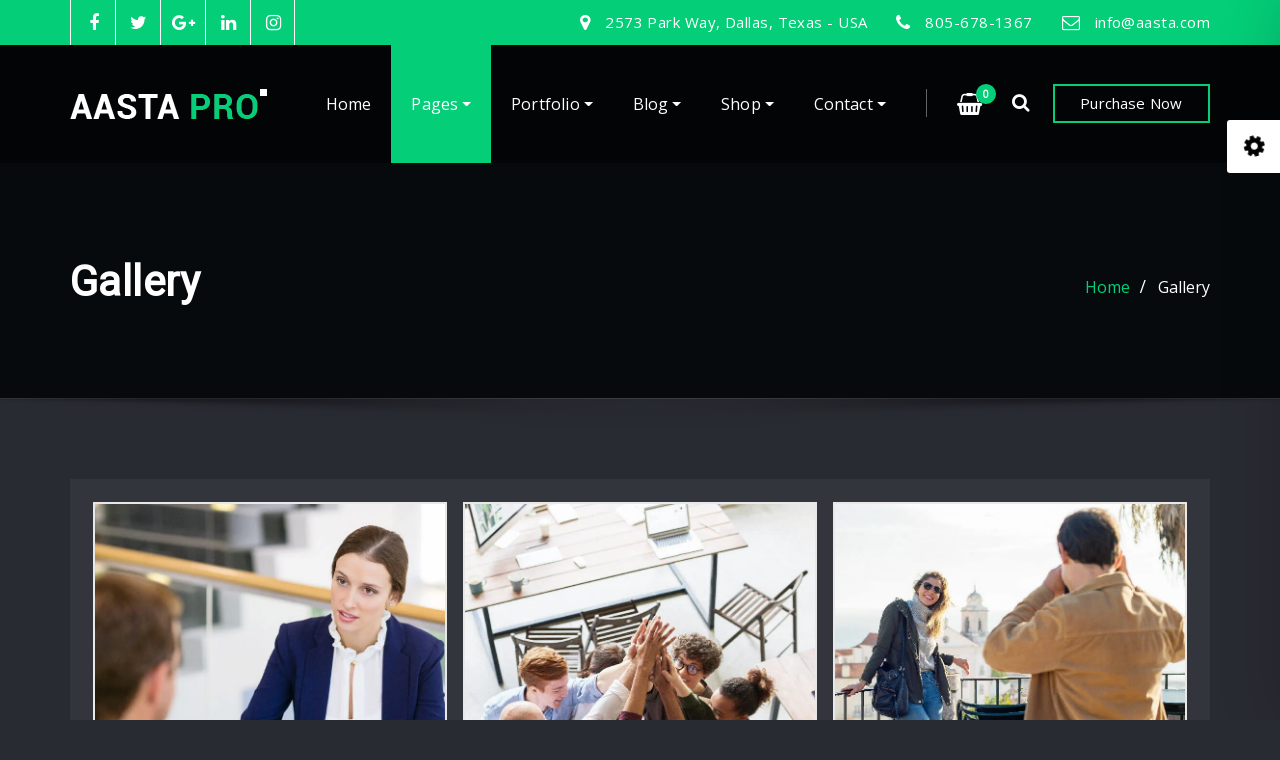

--- FILE ---
content_type: text/html; charset=UTF-8
request_url: https://aasta-pro.themearile.com/gallery/
body_size: 28386
content:
<!DOCTYPE html>
<html lang="en-US">
<head>	
	<meta charset="UTF-8">
    <meta name="viewport" content="width=device-width, initial-scale=1">
    <meta http-equiv="x-ua-compatible" content="ie=edge">
	
	
	<title>Gallery &#8211; Aasta Pro</title>
<meta name='robots' content='max-image-preview:large' />
	<style>img:is([sizes="auto" i], [sizes^="auto," i]) { contain-intrinsic-size: 3000px 1500px }</style>
	<link rel='dns-prefetch' href='//maps.google.com' />
<link rel='dns-prefetch' href='//fonts.googleapis.com' />
<link rel="alternate" type="application/rss+xml" title="Aasta Pro &raquo; Feed" href="https://aasta-pro.themearile.com/feed/" />
<link rel="alternate" type="application/rss+xml" title="Aasta Pro &raquo; Comments Feed" href="https://aasta-pro.themearile.com/comments/feed/" />
<script type="text/javascript">
/* <![CDATA[ */
window._wpemojiSettings = {"baseUrl":"https:\/\/s.w.org\/images\/core\/emoji\/15.1.0\/72x72\/","ext":".png","svgUrl":"https:\/\/s.w.org\/images\/core\/emoji\/15.1.0\/svg\/","svgExt":".svg","source":{"concatemoji":"https:\/\/aasta-pro.themearile.com\/wp-includes\/js\/wp-emoji-release.min.js?ver=6.8.1"}};
/*! This file is auto-generated */
!function(i,n){var o,s,e;function c(e){try{var t={supportTests:e,timestamp:(new Date).valueOf()};sessionStorage.setItem(o,JSON.stringify(t))}catch(e){}}function p(e,t,n){e.clearRect(0,0,e.canvas.width,e.canvas.height),e.fillText(t,0,0);var t=new Uint32Array(e.getImageData(0,0,e.canvas.width,e.canvas.height).data),r=(e.clearRect(0,0,e.canvas.width,e.canvas.height),e.fillText(n,0,0),new Uint32Array(e.getImageData(0,0,e.canvas.width,e.canvas.height).data));return t.every(function(e,t){return e===r[t]})}function u(e,t,n){switch(t){case"flag":return n(e,"\ud83c\udff3\ufe0f\u200d\u26a7\ufe0f","\ud83c\udff3\ufe0f\u200b\u26a7\ufe0f")?!1:!n(e,"\ud83c\uddfa\ud83c\uddf3","\ud83c\uddfa\u200b\ud83c\uddf3")&&!n(e,"\ud83c\udff4\udb40\udc67\udb40\udc62\udb40\udc65\udb40\udc6e\udb40\udc67\udb40\udc7f","\ud83c\udff4\u200b\udb40\udc67\u200b\udb40\udc62\u200b\udb40\udc65\u200b\udb40\udc6e\u200b\udb40\udc67\u200b\udb40\udc7f");case"emoji":return!n(e,"\ud83d\udc26\u200d\ud83d\udd25","\ud83d\udc26\u200b\ud83d\udd25")}return!1}function f(e,t,n){var r="undefined"!=typeof WorkerGlobalScope&&self instanceof WorkerGlobalScope?new OffscreenCanvas(300,150):i.createElement("canvas"),a=r.getContext("2d",{willReadFrequently:!0}),o=(a.textBaseline="top",a.font="600 32px Arial",{});return e.forEach(function(e){o[e]=t(a,e,n)}),o}function t(e){var t=i.createElement("script");t.src=e,t.defer=!0,i.head.appendChild(t)}"undefined"!=typeof Promise&&(o="wpEmojiSettingsSupports",s=["flag","emoji"],n.supports={everything:!0,everythingExceptFlag:!0},e=new Promise(function(e){i.addEventListener("DOMContentLoaded",e,{once:!0})}),new Promise(function(t){var n=function(){try{var e=JSON.parse(sessionStorage.getItem(o));if("object"==typeof e&&"number"==typeof e.timestamp&&(new Date).valueOf()<e.timestamp+604800&&"object"==typeof e.supportTests)return e.supportTests}catch(e){}return null}();if(!n){if("undefined"!=typeof Worker&&"undefined"!=typeof OffscreenCanvas&&"undefined"!=typeof URL&&URL.createObjectURL&&"undefined"!=typeof Blob)try{var e="postMessage("+f.toString()+"("+[JSON.stringify(s),u.toString(),p.toString()].join(",")+"));",r=new Blob([e],{type:"text/javascript"}),a=new Worker(URL.createObjectURL(r),{name:"wpTestEmojiSupports"});return void(a.onmessage=function(e){c(n=e.data),a.terminate(),t(n)})}catch(e){}c(n=f(s,u,p))}t(n)}).then(function(e){for(var t in e)n.supports[t]=e[t],n.supports.everything=n.supports.everything&&n.supports[t],"flag"!==t&&(n.supports.everythingExceptFlag=n.supports.everythingExceptFlag&&n.supports[t]);n.supports.everythingExceptFlag=n.supports.everythingExceptFlag&&!n.supports.flag,n.DOMReady=!1,n.readyCallback=function(){n.DOMReady=!0}}).then(function(){return e}).then(function(){var e;n.supports.everything||(n.readyCallback(),(e=n.source||{}).concatemoji?t(e.concatemoji):e.wpemoji&&e.twemoji&&(t(e.twemoji),t(e.wpemoji)))}))}((window,document),window._wpemojiSettings);
/* ]]> */
</script>

<style id='wp-emoji-styles-inline-css' type='text/css'>

	img.wp-smiley, img.emoji {
		display: inline !important;
		border: none !important;
		box-shadow: none !important;
		height: 1em !important;
		width: 1em !important;
		margin: 0 0.07em !important;
		vertical-align: -0.1em !important;
		background: none !important;
		padding: 0 !important;
	}
</style>
<link rel='stylesheet' id='wp-block-library-css' href='https://aasta-pro.themearile.com/wp-includes/css/dist/block-library/style.min.css?ver=6.8.1' type='text/css' media='all' />
<style id='classic-theme-styles-inline-css' type='text/css'>
/*! This file is auto-generated */
.wp-block-button__link{color:#fff;background-color:#32373c;border-radius:9999px;box-shadow:none;text-decoration:none;padding:calc(.667em + 2px) calc(1.333em + 2px);font-size:1.125em}.wp-block-file__button{background:#32373c;color:#fff;text-decoration:none}
</style>
<style id='global-styles-inline-css' type='text/css'>
:root{--wp--preset--aspect-ratio--square: 1;--wp--preset--aspect-ratio--4-3: 4/3;--wp--preset--aspect-ratio--3-4: 3/4;--wp--preset--aspect-ratio--3-2: 3/2;--wp--preset--aspect-ratio--2-3: 2/3;--wp--preset--aspect-ratio--16-9: 16/9;--wp--preset--aspect-ratio--9-16: 9/16;--wp--preset--color--black: #000000;--wp--preset--color--cyan-bluish-gray: #abb8c3;--wp--preset--color--white: #ffffff;--wp--preset--color--pale-pink: #f78da7;--wp--preset--color--vivid-red: #cf2e2e;--wp--preset--color--luminous-vivid-orange: #ff6900;--wp--preset--color--luminous-vivid-amber: #fcb900;--wp--preset--color--light-green-cyan: #7bdcb5;--wp--preset--color--vivid-green-cyan: #00d084;--wp--preset--color--pale-cyan-blue: #8ed1fc;--wp--preset--color--vivid-cyan-blue: #0693e3;--wp--preset--color--vivid-purple: #9b51e0;--wp--preset--gradient--vivid-cyan-blue-to-vivid-purple: linear-gradient(135deg,rgba(6,147,227,1) 0%,rgb(155,81,224) 100%);--wp--preset--gradient--light-green-cyan-to-vivid-green-cyan: linear-gradient(135deg,rgb(122,220,180) 0%,rgb(0,208,130) 100%);--wp--preset--gradient--luminous-vivid-amber-to-luminous-vivid-orange: linear-gradient(135deg,rgba(252,185,0,1) 0%,rgba(255,105,0,1) 100%);--wp--preset--gradient--luminous-vivid-orange-to-vivid-red: linear-gradient(135deg,rgba(255,105,0,1) 0%,rgb(207,46,46) 100%);--wp--preset--gradient--very-light-gray-to-cyan-bluish-gray: linear-gradient(135deg,rgb(238,238,238) 0%,rgb(169,184,195) 100%);--wp--preset--gradient--cool-to-warm-spectrum: linear-gradient(135deg,rgb(74,234,220) 0%,rgb(151,120,209) 20%,rgb(207,42,186) 40%,rgb(238,44,130) 60%,rgb(251,105,98) 80%,rgb(254,248,76) 100%);--wp--preset--gradient--blush-light-purple: linear-gradient(135deg,rgb(255,206,236) 0%,rgb(152,150,240) 100%);--wp--preset--gradient--blush-bordeaux: linear-gradient(135deg,rgb(254,205,165) 0%,rgb(254,45,45) 50%,rgb(107,0,62) 100%);--wp--preset--gradient--luminous-dusk: linear-gradient(135deg,rgb(255,203,112) 0%,rgb(199,81,192) 50%,rgb(65,88,208) 100%);--wp--preset--gradient--pale-ocean: linear-gradient(135deg,rgb(255,245,203) 0%,rgb(182,227,212) 50%,rgb(51,167,181) 100%);--wp--preset--gradient--electric-grass: linear-gradient(135deg,rgb(202,248,128) 0%,rgb(113,206,126) 100%);--wp--preset--gradient--midnight: linear-gradient(135deg,rgb(2,3,129) 0%,rgb(40,116,252) 100%);--wp--preset--font-size--small: 13px;--wp--preset--font-size--medium: 20px;--wp--preset--font-size--large: 36px;--wp--preset--font-size--x-large: 42px;--wp--preset--spacing--20: 0.44rem;--wp--preset--spacing--30: 0.67rem;--wp--preset--spacing--40: 1rem;--wp--preset--spacing--50: 1.5rem;--wp--preset--spacing--60: 2.25rem;--wp--preset--spacing--70: 3.38rem;--wp--preset--spacing--80: 5.06rem;--wp--preset--shadow--natural: 6px 6px 9px rgba(0, 0, 0, 0.2);--wp--preset--shadow--deep: 12px 12px 50px rgba(0, 0, 0, 0.4);--wp--preset--shadow--sharp: 6px 6px 0px rgba(0, 0, 0, 0.2);--wp--preset--shadow--outlined: 6px 6px 0px -3px rgba(255, 255, 255, 1), 6px 6px rgba(0, 0, 0, 1);--wp--preset--shadow--crisp: 6px 6px 0px rgba(0, 0, 0, 1);}:where(.is-layout-flex){gap: 0.5em;}:where(.is-layout-grid){gap: 0.5em;}body .is-layout-flex{display: flex;}.is-layout-flex{flex-wrap: wrap;align-items: center;}.is-layout-flex > :is(*, div){margin: 0;}body .is-layout-grid{display: grid;}.is-layout-grid > :is(*, div){margin: 0;}:where(.wp-block-columns.is-layout-flex){gap: 2em;}:where(.wp-block-columns.is-layout-grid){gap: 2em;}:where(.wp-block-post-template.is-layout-flex){gap: 1.25em;}:where(.wp-block-post-template.is-layout-grid){gap: 1.25em;}.has-black-color{color: var(--wp--preset--color--black) !important;}.has-cyan-bluish-gray-color{color: var(--wp--preset--color--cyan-bluish-gray) !important;}.has-white-color{color: var(--wp--preset--color--white) !important;}.has-pale-pink-color{color: var(--wp--preset--color--pale-pink) !important;}.has-vivid-red-color{color: var(--wp--preset--color--vivid-red) !important;}.has-luminous-vivid-orange-color{color: var(--wp--preset--color--luminous-vivid-orange) !important;}.has-luminous-vivid-amber-color{color: var(--wp--preset--color--luminous-vivid-amber) !important;}.has-light-green-cyan-color{color: var(--wp--preset--color--light-green-cyan) !important;}.has-vivid-green-cyan-color{color: var(--wp--preset--color--vivid-green-cyan) !important;}.has-pale-cyan-blue-color{color: var(--wp--preset--color--pale-cyan-blue) !important;}.has-vivid-cyan-blue-color{color: var(--wp--preset--color--vivid-cyan-blue) !important;}.has-vivid-purple-color{color: var(--wp--preset--color--vivid-purple) !important;}.has-black-background-color{background-color: var(--wp--preset--color--black) !important;}.has-cyan-bluish-gray-background-color{background-color: var(--wp--preset--color--cyan-bluish-gray) !important;}.has-white-background-color{background-color: var(--wp--preset--color--white) !important;}.has-pale-pink-background-color{background-color: var(--wp--preset--color--pale-pink) !important;}.has-vivid-red-background-color{background-color: var(--wp--preset--color--vivid-red) !important;}.has-luminous-vivid-orange-background-color{background-color: var(--wp--preset--color--luminous-vivid-orange) !important;}.has-luminous-vivid-amber-background-color{background-color: var(--wp--preset--color--luminous-vivid-amber) !important;}.has-light-green-cyan-background-color{background-color: var(--wp--preset--color--light-green-cyan) !important;}.has-vivid-green-cyan-background-color{background-color: var(--wp--preset--color--vivid-green-cyan) !important;}.has-pale-cyan-blue-background-color{background-color: var(--wp--preset--color--pale-cyan-blue) !important;}.has-vivid-cyan-blue-background-color{background-color: var(--wp--preset--color--vivid-cyan-blue) !important;}.has-vivid-purple-background-color{background-color: var(--wp--preset--color--vivid-purple) !important;}.has-black-border-color{border-color: var(--wp--preset--color--black) !important;}.has-cyan-bluish-gray-border-color{border-color: var(--wp--preset--color--cyan-bluish-gray) !important;}.has-white-border-color{border-color: var(--wp--preset--color--white) !important;}.has-pale-pink-border-color{border-color: var(--wp--preset--color--pale-pink) !important;}.has-vivid-red-border-color{border-color: var(--wp--preset--color--vivid-red) !important;}.has-luminous-vivid-orange-border-color{border-color: var(--wp--preset--color--luminous-vivid-orange) !important;}.has-luminous-vivid-amber-border-color{border-color: var(--wp--preset--color--luminous-vivid-amber) !important;}.has-light-green-cyan-border-color{border-color: var(--wp--preset--color--light-green-cyan) !important;}.has-vivid-green-cyan-border-color{border-color: var(--wp--preset--color--vivid-green-cyan) !important;}.has-pale-cyan-blue-border-color{border-color: var(--wp--preset--color--pale-cyan-blue) !important;}.has-vivid-cyan-blue-border-color{border-color: var(--wp--preset--color--vivid-cyan-blue) !important;}.has-vivid-purple-border-color{border-color: var(--wp--preset--color--vivid-purple) !important;}.has-vivid-cyan-blue-to-vivid-purple-gradient-background{background: var(--wp--preset--gradient--vivid-cyan-blue-to-vivid-purple) !important;}.has-light-green-cyan-to-vivid-green-cyan-gradient-background{background: var(--wp--preset--gradient--light-green-cyan-to-vivid-green-cyan) !important;}.has-luminous-vivid-amber-to-luminous-vivid-orange-gradient-background{background: var(--wp--preset--gradient--luminous-vivid-amber-to-luminous-vivid-orange) !important;}.has-luminous-vivid-orange-to-vivid-red-gradient-background{background: var(--wp--preset--gradient--luminous-vivid-orange-to-vivid-red) !important;}.has-very-light-gray-to-cyan-bluish-gray-gradient-background{background: var(--wp--preset--gradient--very-light-gray-to-cyan-bluish-gray) !important;}.has-cool-to-warm-spectrum-gradient-background{background: var(--wp--preset--gradient--cool-to-warm-spectrum) !important;}.has-blush-light-purple-gradient-background{background: var(--wp--preset--gradient--blush-light-purple) !important;}.has-blush-bordeaux-gradient-background{background: var(--wp--preset--gradient--blush-bordeaux) !important;}.has-luminous-dusk-gradient-background{background: var(--wp--preset--gradient--luminous-dusk) !important;}.has-pale-ocean-gradient-background{background: var(--wp--preset--gradient--pale-ocean) !important;}.has-electric-grass-gradient-background{background: var(--wp--preset--gradient--electric-grass) !important;}.has-midnight-gradient-background{background: var(--wp--preset--gradient--midnight) !important;}.has-small-font-size{font-size: var(--wp--preset--font-size--small) !important;}.has-medium-font-size{font-size: var(--wp--preset--font-size--medium) !important;}.has-large-font-size{font-size: var(--wp--preset--font-size--large) !important;}.has-x-large-font-size{font-size: var(--wp--preset--font-size--x-large) !important;}
:where(.wp-block-post-template.is-layout-flex){gap: 1.25em;}:where(.wp-block-post-template.is-layout-grid){gap: 1.25em;}
:where(.wp-block-columns.is-layout-flex){gap: 2em;}:where(.wp-block-columns.is-layout-grid){gap: 2em;}
:root :where(.wp-block-pullquote){font-size: 1.5em;line-height: 1.6;}
</style>
<link rel='stylesheet' id='contact-form-7-css' href='https://aasta-pro.themearile.com/wp-content/plugins/contact-form-7/includes/css/styles.css?ver=6.0.6' type='text/css' media='all' />
<link rel='stylesheet' id='wp-gmap-embed-front-css-css' href='https://aasta-pro.themearile.com/wp-content/plugins/gmap-embed/public/assets/css/front_custom_style.css?ver=1740221413' type='text/css' media='all' />
<link rel='stylesheet' id='woocommerce-layout-css' href='https://aasta-pro.themearile.com/wp-content/plugins/woocommerce/assets/css/woocommerce-layout.css?ver=9.8.6' type='text/css' media='all' />
<link rel='stylesheet' id='woocommerce-smallscreen-css' href='https://aasta-pro.themearile.com/wp-content/plugins/woocommerce/assets/css/woocommerce-smallscreen.css?ver=9.8.6' type='text/css' media='only screen and (max-width: 768px)' />
<link rel='stylesheet' id='woocommerce-general-css' href='https://aasta-pro.themearile.com/wp-content/plugins/woocommerce/assets/css/woocommerce.css?ver=9.8.6' type='text/css' media='all' />
<style id='woocommerce-inline-inline-css' type='text/css'>
.woocommerce form .form-row .required { visibility: visible; }
</style>
<link rel='stylesheet' id='brands-styles-css' href='https://aasta-pro.themearile.com/wp-content/plugins/woocommerce/assets/css/brands.css?ver=9.8.6' type='text/css' media='all' />
<link rel='stylesheet' id='bootstrap-css' href='https://aasta-pro.themearile.com/wp-content/themes/aasta-pro/assets/css/bootstrap.css?ver=6.8.1' type='text/css' media='all' />
<link rel='stylesheet' id='font-awesome-css' href='https://aasta-pro.themearile.com/wp-content/themes/aasta-pro/assets/css/font-awesome/css/font-awesome.min.css?ver=4.7.0' type='text/css' media='all' />
<link rel='stylesheet' id='aasta-style-css' href='https://aasta-pro.themearile.com/wp-content/themes/aasta-pro/style.css?ver=6.8.1' type='text/css' media='all' />
<link rel='stylesheet' id='theme-default-css' href='https://aasta-pro.themearile.com/wp-content/themes/aasta-pro/assets/css/theme-default.css?ver=6.8.1' type='text/css' media='all' />
<link rel='stylesheet' id='aasta-animate-css-css' href='https://aasta-pro.themearile.com/wp-content/themes/aasta-pro/assets/css/animate.css?ver=6.8.1' type='text/css' media='all' />
<link rel='stylesheet' id='owl.carousel-css-css' href='https://aasta-pro.themearile.com/wp-content/themes/aasta-pro/assets/css/owl.carousel.css?ver=6.8.1' type='text/css' media='all' />
<link rel='stylesheet' id='bootstrap-smartmenus-css-css' href='https://aasta-pro.themearile.com/wp-content/themes/aasta-pro/assets/css/bootstrap-smartmenus.css?ver=6.8.1' type='text/css' media='all' />
<link rel='stylesheet' id='aasta-lightbox-css-css' href='https://aasta-pro.themearile.com/wp-content/themes/aasta-pro/assets/css/lightbox.css?ver=6.8.1' type='text/css' media='all' />
<link rel='stylesheet' id='aasta-google-fonts-css' href='//fonts.googleapis.com/css?family=ABeeZee%7CAbel%7CAbril+Fatface%7CAclonica%7CAcme%7CActor%7CAdamina%7CAdvent+Pro%7CAguafina+Script%7CAkronim%7CAladin%7CAldrich%7CAlef%7CAlegreya%7CAlegreya+SC%7CAlegreya+Sans%7CAlegreya+Sans+SC%7CAlex+Brush%7CAlfa+Slab+One%7CAlice%7CAlike%7CAlike+Angular%7CAllan%7CAllerta%7CAllerta+Stencil%7CAllura%7CAlmendra%7CAlmendra+Display%7CAlmendra+SC%7CAmarante%7CAmaranth%7CAmatic+SC%7CAmatica+SC%7CAmethysta%7CAmiko%7CAmiri%7CAmita%7CAnaheim%7CAndada%7CAndika%7CAngkor%7CAnnie+Use+Your+Telescope%7CAnonymous+Pro%7CAntic%7CAntic+Didone%7CAntic+Slab%7CAnton%7CArapey%7CArbutus%7CArbutus+Slab%7CArchitects+Daughter%7CArchivo+Black%7CArchivo+Narrow%7CAref+Ruqaa%7CArima+Madurai%7CArimo%7CArizonia%7CArmata%7CArtifika%7CArvo%7CArya%7CAsap%7CAsar%7CAsset%7CAssistant%7CAstloch%7CAsul%7CAthiti%7CAtma%7CAtomic+Age%7CAubrey%7CAudiowide%7CAutour+One%7CAverage%7CAverage+Sans%7CAveria+Gruesa+Libre%7CAveria+Libre%7CAveria+Sans+Libre%7CAveria+Serif+Libre%7CBad+Script%7CBaloo%7CBaloo+Bhai%7CBaloo+Da%7CBaloo+Thambi%7CBalthazar%7CBangers%7CBarlow%7CBasic%7CBattambang%7CBaumans%7CBayon%7CBelgrano%7CBelleza%7CBenchNine%7CBentham%7CBerkshire+Swash%7CBevan%7CBigelow+Rules%7CBigshot+One%7CBilbo%7CBilbo+Swash+Caps%7CBioRhyme%7CBioRhyme+Expanded%7CBiryani%7CBitter%7CBlack+Ops+One%7CBokor%7CBonbon%7CBoogaloo%7CBowlby+One%7CBowlby+One+SC%7CBrawler%7CBree+Serif%7CBubblegum+Sans%7CBubbler+One%7CBuda%7CBuenard%7CBungee%7CBungee+Hairline%7CBungee+Inline%7CBungee+Outline%7CBungee+Shade%7CButcherman%7CButterfly+Kids%7CCabin%7CCabin+Condensed%7CCabin+Sketch%7CCaesar+Dressing%7CCagliostro%7CCairo%7CCalligraffitti%7CCambay%7CCambo%7CCandal%7CCantarell%7CCantata+One%7CCantora+One%7CCapriola%7CCardo%7CCarme%7CCarrois+Gothic%7CCarrois+Gothic+SC%7CCarter+One%7CCatamaran%7CCaudex%7CCaveat%7CCaveat+Brush%7CCedarville+Cursive%7CCeviche+One%7CChanga%7CChanga+One%7CChango%7CChathura%7CChau+Philomene+One%7CChela+One%7CChelsea+Market%7CChenla%7CCherry+Cream+Soda%7CCherry+Swash%7CChewy%7CChicle%7CChivo%7CChonburi%7CCinzel%7CCinzel+Decorative%7CClicker+Script%7CCoda%7CCoda+Caption%7CCodystar%7CCoiny%7CCombo%7CComfortaa%7CComing+Soon%7CConcert+One%7CCondiment%7CContent%7CContrail+One%7CConvergence%7CCookie%7CCopse%7CCorben%7CCormorant%7CCormorant+Garamond%7CCormorant+Infant%7CCormorant+SC%7CCormorant+Unicase%7CCormorant+Upright%7CCourgette%7CCousine%7CCoustard%7CCovered+By+Your+Grace%7CCrafty+Girls%7CCreepster%7CCrete+Round%7CCrimson+Text%7CCroissant+One%7CCrushed%7CCuprum%7CCutive%7CCutive+Mono%7CDamion%7CDancing+Script%7CDangrek%7CDavid+Libre%7CDawning+of+a+New+Day%7CDays+One%7CDekko%7CDelius%7CDelius+Swash+Caps%7CDelius+Unicase%7CDella+Respira%7CDenk+One%7CDevonshire%7CDhurjati%7CDidact+Gothic%7CDiplomata%7CDiplomata+SC%7CDomine%7CDonegal+One%7CDoppio+One%7CDorsa%7CDosis%7CDr+Sugiyama%7CDroid+Sans%7CDroid+Sans+Mono%7CDroid+Serif%7CDuru+Sans%7CDynalight%7CEB+Garamond%7CEagle+Lake%7CEater%7CEconomica%7CEczar%7CEk+Mukta%7CEl+Messiri%7CElectrolize%7CElsie%7CElsie+Swash+Caps%7CEmblema+One%7CEmilys+Candy%7CEngagement%7CEnglebert%7CEnriqueta%7CErica+One%7CEsteban%7CEuphoria+Script%7CEwert%7CExo%7CExo+2%7CExpletus+Sans%7CFanwood+Text%7CFarsan%7CFascinate%7CFascinate+Inline%7CFaster+One%7CFasthand%7CFauna+One%7CFederant%7CFedero%7CFelipa%7CFenix%7CFinger+Paint%7CFira+Mono%7CFira+Sans%7CFjalla+One%7CFjord+One%7CFlamenco%7CFlavors%7CFondamento%7CFontdiner+Swanky%7CForum%7CFrancois+One%7CFrank+Ruhl+Libre%7CFreckle+Face%7CFredericka+the+Great%7CFredoka+One%7CFreehand%7CFresca%7CFrijole%7CFruktur%7CFugaz+One%7CGFS+Didot%7CGFS+Neohellenic%7CGabriela%7CGafata%7CGalada%7CGaldeano%7CGalindo%7CGentium+Basic%7CGentium+Book+Basic%7CGeo%7CGeostar%7CGeostar+Fill%7CGermania+One%7CGidugu%7CGilda+Display%7CGive+You+Glory%7CGlass+Antiqua%7CGlegoo%7CGloria+Hallelujah%7CGoblin+One%7CGochi+Hand%7CGorditas%7CGoudy+Bookletter+1911%7CGraduate%7CGrand+Hotel%7CGravitas+One%7CGreat+Vibes%7CGriffy%7CGruppo%7CGudea%7CGurajada%7CHabibi%7CHalant%7CHammersmith+One%7CHanalei%7CHanalei+Fill%7CHandlee%7CHanuman%7CHappy+Monkey%7CHarmattan%7CHeadland+One%7CHeebo%7CHenny+Penny%7CHerr+Von+Muellerhoff%7CHind%7CHind+Guntur%7CHind+Madurai%7CHind+Siliguri%7CHind+Vadodara%7CHoltwood+One+SC%7CHomemade+Apple%7CHomenaje%7CIM+Fell+DW+Pica%7CIM+Fell+DW+Pica+SC%7CIM+Fell+Double+Pica%7CIM+Fell+Double+Pica+SC%7CIM+Fell+English%7CIM+Fell+English+SC%7CIM+Fell+French+Canon%7CIM+Fell+French+Canon+SC%7CIM+Fell+Great+Primer%7CIM+Fell+Great+Primer+SC%7CIceberg%7CIceland%7CImprima%7CInconsolata%7CInder%7CIndie+Flower%7CInika%7CInknut+Antiqua%7CIrish+Grover%7CIstok+Web%7CItaliana%7CItalianno%7CItim%7CJacques+Francois%7CJacques+Francois+Shadow%7CJaldi%7CJim+Nightshade%7CJockey+One%7CJolly+Lodger%7CJomhuria%7CJosefin+Sans%7CJosefin+Slab%7CJoti+One%7CJudson%7CJulee%7CJulius+Sans+One%7CJunge%7CJura%7CJust+Another+Hand%7CJust+Me+Again+Down+Here%7CKadwa%7CKalam%7CKameron%7CKanit%7CKantumruy%7CKarla%7CKarma%7CKatibeh%7CKaushan+Script%7CKavivanar%7CKavoon%7CKdam+Thmor%7CKeania+One%7CKelly+Slab%7CKenia%7CKhand%7CKhmer%7CKhula%7CKite+One%7CKnewave%7CKotta+One%7CKoulen%7CKranky%7CKreon%7CKristi%7CKrona+One%7CKumar+One%7CKumar+One+Outline%7CKurale%7CLa+Belle+Aurore%7CLaila%7CLakki+Reddy%7CLalezar%7CLancelot%7CLateef%7CLato%7CLeague+Script%7CLeckerli+One%7CLedger%7CLekton%7CLemon%7CLemonada%7CLibre+Baskerville%7CLibre+Franklin%7CLife+Savers%7CLilita+One%7CLily+Script+One%7CLimelight%7CLinden+Hill%7CLobster%7CLobster+Two%7CLondrina+Outline%7CLondrina+Shadow%7CLondrina+Sketch%7CLondrina+Solid%7CLora%7CLove+Ya+Like+A+Sister%7CLoved+by+the+King%7CLovers+Quarrel%7CLuckiest+Guy%7CLusitana%7CLustria%7CMacondo%7CMacondo+Swash+Caps%7CMada%7CMagra%7CMaiden+Orange%7CMaitree%7CMako%7CMallanna%7CMandali%7CMarcellus%7CMarcellus+SC%7CMarck+Script%7CMargarine%7CMarko+One%7CMarmelad%7CMartel%7CMartel+Sans%7CMarvel%7CMate%7CMate+SC%7CMaven+Pro%7CMcLaren%7CMeddon%7CMedievalSharp%7CMedula+One%7CMeera+Inimai%7CMegrim%7CMeie+Script%7CMerienda%7CMerienda+One%7CMerriweather%7CMerriweather+Sans%7CMetal%7CMetal+Mania%7CMetamorphous%7CMetrophobic%7CMichroma%7CMilonga%7CMiltonian%7CMiltonian+Tattoo%7CMiniver%7CMiriam+Libre%7CMirza%7CMiss+Fajardose%7CMitr%7CModak%7CModern+Antiqua%7CMogra%7CMolengo%7CMolle%7CMonda%7CMonofett%7CMonoton%7CMonsieur+La+Doulaise%7CMontaga%7CMontez%7CMontserrat%7CMontserrat+Alternates%7CMontserrat+Subrayada%7CMoul%7CMoulpali%7CMountains+of+Christmas%7CMouse+Memoirs%7CMr+Bedfort%7CMr+Dafoe%7CMr+De+Haviland%7CMrs+Saint+Delafield%7CMrs+Sheppards%7CMukta+Vaani%7CMuli%7CMystery+Quest%7CNTR%7CNeucha%7CNeuton%7CNew+Rocker%7CNews+Cycle%7CNiconne%7CNixie+One%7CNobile%7CNokora%7CNorican%7CNosifer%7CNothing+You+Could+Do%7CNoticia+Text%7CNoto+Sans%7CNoto+Serif%7CNova+Cut%7CNova+Flat%7CNova+Mono%7CNova+Oval%7CNova+Round%7CNova+Script%7CNova+Slim%7CNova+Square%7CNumans%7CNunito%7COdor+Mean+Chey%7COffside%7COld+Standard+TT%7COldenburg%7COleo+Script%7COleo+Script+Swash+Caps%7COpen+Sans%7COpen+Sans+Condensed%7COranienbaum%7COrbitron%7COregano%7COrienta%7COriginal+Surfer%7COswald%7COver+the+Rainbow%7COverlock%7COverlock+SC%7COvo%7COxygen%7COxygen+Mono%7CPT+Mono%7CPT+Sans%7CPT+Sans+Caption%7CPT+Sans+Narrow%7CPT+Serif%7CPT+Serif+Caption%7CPacifico%7CPalanquin%7CPalanquin+Dark%7CPaprika%7CParisienne%7CPassero+One%7CPassion+One%7CPathway+Gothic+One%7CPatrick+Hand%7CPatrick+Hand+SC%7CPattaya%7CPatua+One%7CPavanam%7CPaytone+One%7CPeddana%7CPeralta%7CPermanent+Marker%7CPetit+Formal+Script%7CPetrona%7CPhilosopher%7CPiedra%7CPinyon+Script%7CPirata+One%7CPlaster%7CPlay%7CPlayball%7CPlayfair+Display%7CPlayfair+Display+SC%7CPodkova%7CPoiret+One%7CPoller+One%7CPoly%7CPompiere%7CPontano+Sans%7CPoppins%7CPort+Lligat+Sans%7CPort+Lligat+Slab%7CPragati+Narrow%7CPrata%7CPreahvihear%7CPress+Start+2P%7CPridi%7CPrincess+Sofia%7CProciono%7CPrompt%7CProsto+One%7CProza+Libre%7CPuritan%7CPurple+Purse%7CQuando%7CQuantico%7CQuattrocento%7CQuattrocento+Sans%7CQuestrial%7CQuicksand%7CQuintessential%7CQwigley%7CRacing+Sans+One%7CRadley%7CRajdhani%7CRakkas%7CRaleway%7CRaleway+Dots%7CRamabhadra%7CRamaraja%7CRambla%7CRammetto+One%7CRanchers%7CRancho%7CRanga%7CRasa%7CRationale%7CRavi+Prakash%7CRedressed%7CReem+Kufi%7CReenie+Beanie%7CRevalia%7CRhodium+Libre%7CRibeye%7CRibeye+Marrow%7CRighteous%7CRisque%7CRoboto%7CRoboto+Condensed%7CRoboto+Mono%7CRoboto+Slab%7CRochester%7CRock+Salt%7CRokkitt%7CRomanesco%7CRopa+Sans%7CRosario%7CRosarivo%7CRouge+Script%7CRozha+One%7CRubik%7CRubik+Mono+One%7CRubik+One%7CRuda%7CRufina%7CRuge+Boogie%7CRuluko%7CRum+Raisin%7CRuslan+Display%7CRusso+One%7CRuthie%7CRye%7CSacramento%7CSahitya%7CSail%7CSalsa%7CSanchez%7CSancreek%7CSansita+One%7CSarala%7CSarina%7CSarpanch%7CSatisfy%7CScada%7CScheherazade%7CSchoolbell%7CScope+One%7CSeaweed+Script%7CSecular+One%7CSevillana%7CSeymour+One%7CShadows+Into+Light%7CShadows+Into+Light+Two%7CShanti%7CShare%7CShare+Tech%7CShare+Tech+Mono%7CShojumaru%7CShort+Stack%7CShrikhand%7CSiemreap%7CSigmar+One%7CSignika%7CSignika+Negative%7CSimonetta%7CSintony%7CSirin+Stencil%7CSix+Caps%7CSkranji%7CSlabo+13px%7CSlabo+27px%7CSlackey%7CSmokum%7CSmythe%7CSniglet%7CSnippet%7CSnowburst+One%7CSofadi+One%7CSofia%7CSonsie+One%7CSorts+Mill+Goudy%7CSource+Code+Pro%7CSource+Sans+Pro%7CSource+Serif+Pro%7CSpace+Mono%7CSpecial+Elite%7CSpicy+Rice%7CSpinnaker%7CSpirax%7CSquada+One%7CSree+Krushnadevaraya%7CSriracha%7CStalemate%7CStalinist+One%7CStardos+Stencil%7CStint+Ultra+Condensed%7CStint+Ultra+Expanded%7CStoke%7CStrait%7CSue+Ellen+Francisco%7CSuez+One%7CSumana%7CSunshiney%7CSupermercado+One%7CSura%7CSuranna%7CSuravaram%7CSuwannaphum%7CSwanky+and+Moo+Moo%7CSyncopate%7CTangerine%7CTaprom%7CTauri%7CTaviraj%7CTeko%7CTelex%7CTenali+Ramakrishna%7CTenor+Sans%7CText+Me+One%7CThe+Girl+Next+Door%7CTienne%7CTillana%7CTimmana%7CTinos%7CTitan+One%7CTitillium+Web%7CTrade+Winds%7CTrirong%7CTrocchi%7CTrochut%7CTrykker%7CTulpen+One%7CUbuntu%7CUbuntu+Condensed%7CUbuntu+Mono%7CUltra%7CUncial+Antiqua%7CUnderdog%7CUnica+One%7CUnifrakturCook%7CUnifrakturMaguntia%7CUnkempt%7CUnlock%7CUnna%7CVT323%7CVampiro+One%7CVarela%7CVarela+Round%7CVast+Shadow%7CVesper+Libre%7CVibur%7CVidaloka%7CViga%7CVoces%7CVolkhov%7CVollkorn%7CVoltaire%7CWaiting+for+the+Sunrise%7CWallpoet%7CWalter+Turncoat%7CWarnes%7CWellfleet%7CWendy+One%7CWire+One%7CWork+Sans%7CYanone+Kaffeesatz%7CYantramanav%7CYatra+One%7CYellowtail%7CYeseva+One%7CYesteryear%7CYrsa%7CZeyada&#038;subset=latin%2Clatin-ext' type='text/css' media='all' />
<script type="text/javascript" src="https://aasta-pro.themearile.com/wp-includes/js/jquery/jquery.min.js?ver=3.7.1" id="jquery-core-js"></script>
<script type="text/javascript" src="https://aasta-pro.themearile.com/wp-includes/js/jquery/jquery-migrate.min.js?ver=3.4.1" id="jquery-migrate-js"></script>
<script type="text/javascript" src="https://maps.google.com/maps/api/js?key&amp;libraries=places&amp;language=en&amp;region=US&amp;callback=Function.prototype&amp;ver=6.8.1" id="wp-gmap-api-js"></script>
<script type="text/javascript" id="wp-gmap-api-js-after">
/* <![CDATA[ */
/* <![CDATA[ */

var wgm_status = {"l_api":"always","p_api":"N","i_p":false,"d_f_s_c":"N","d_s_v":"N","d_z_c":"N","d_p_c":"N","d_m_t_c":"N","d_m_w_z":"N","d_m_d":"N","d_m_d_c_z":"N","e_d_f_a_c":"N"};
/* ]]]]><![CDATA[> */
/* ]]> */
</script>
<script type="text/javascript" src="https://aasta-pro.themearile.com/wp-content/plugins/woocommerce/assets/js/jquery-blockui/jquery.blockUI.min.js?ver=2.7.0-wc.9.8.6" id="jquery-blockui-js" defer="defer" data-wp-strategy="defer"></script>
<script type="text/javascript" id="wc-add-to-cart-js-extra">
/* <![CDATA[ */
var wc_add_to_cart_params = {"ajax_url":"\/wp-admin\/admin-ajax.php","wc_ajax_url":"\/?wc-ajax=%%endpoint%%","i18n_view_cart":"View cart","cart_url":"https:\/\/aasta-pro.themearile.com\/cart\/","is_cart":"","cart_redirect_after_add":"no"};
/* ]]> */
</script>
<script type="text/javascript" src="https://aasta-pro.themearile.com/wp-content/plugins/woocommerce/assets/js/frontend/add-to-cart.min.js?ver=9.8.6" id="wc-add-to-cart-js" defer="defer" data-wp-strategy="defer"></script>
<script type="text/javascript" src="https://aasta-pro.themearile.com/wp-content/plugins/woocommerce/assets/js/js-cookie/js.cookie.min.js?ver=2.1.4-wc.9.8.6" id="js-cookie-js" defer="defer" data-wp-strategy="defer"></script>
<script type="text/javascript" id="woocommerce-js-extra">
/* <![CDATA[ */
var woocommerce_params = {"ajax_url":"\/wp-admin\/admin-ajax.php","wc_ajax_url":"\/?wc-ajax=%%endpoint%%","i18n_password_show":"Show password","i18n_password_hide":"Hide password"};
/* ]]> */
</script>
<script type="text/javascript" src="https://aasta-pro.themearile.com/wp-content/plugins/woocommerce/assets/js/frontend/woocommerce.min.js?ver=9.8.6" id="woocommerce-js" defer="defer" data-wp-strategy="defer"></script>
<script type="text/javascript" src="https://aasta-pro.themearile.com/wp-content/themes/aasta-pro/assets/js/bootstrap.js?ver=6.8.1" id="bootstrap-js-js"></script>
<script type="text/javascript" src="https://aasta-pro.themearile.com/wp-content/themes/aasta-pro/assets/js/lightbox/lightbox-2.6.min.js?ver=6.8.1" id="aasta-lightbox-js-js"></script>
<script type="text/javascript" src="https://aasta-pro.themearile.com/wp-content/themes/aasta-pro/assets/js/smartmenus/jquery.smartmenus.js?ver=6.8.1" id="aasta-smartmenus-js-js"></script>
<script type="text/javascript" src="https://aasta-pro.themearile.com/wp-content/themes/aasta-pro/assets/js/custom.js?ver=6.8.1" id="aasta-custom-js-js"></script>
<script type="text/javascript" src="https://aasta-pro.themearile.com/wp-content/themes/aasta-pro/assets/js/smartmenus/bootstrap-smartmenus.js?ver=6.8.1" id="bootstrap-smartmenus-js-js"></script>
<script type="text/javascript" src="https://aasta-pro.themearile.com/wp-content/themes/aasta-pro/assets/js/owl.carousel.min.js?ver=6.8.1" id="owl-carousel-js-js"></script>
<script type="text/javascript" src="https://aasta-pro.themearile.com/wp-content/themes/aasta-pro/assets/js/animation/animate.js?ver=6.8.1" id="animate-js-js"></script>
<script type="text/javascript" src="https://aasta-pro.themearile.com/wp-content/themes/aasta-pro/assets/js/wow.js?ver=6.8.1" id="wow-js-js"></script>
<script type="text/javascript" src="https://aasta-pro.themearile.com/wp-content/themes/aasta-pro/assets/js/masonry/mp.mansory.js?ver=6.8.1" id="mansory-js-js"></script>
<script type="text/javascript" id="aasta-custom-js-extra">
/* <![CDATA[ */
var custom_data = {"aasta_main_slider_aniamte_in":"","aasta_main_slider_aniamte_out":"","aasta_main_slider_scroll_speed":"6000","aasta_main_slider_smart_speed":"600","aasta_main_slider_mouse_drag_disabled":"1","aasta_project_scroll_speed":"2500","aasta_project_smart_speed":"1000","aasta_project_mouse_drag_disabled":"1","aasta_project_column_layout":"3","aasta_testimonial_scroll_speed":"2500","aasta_testimonial_smart_speed":"1000","aasta_testimonial_mouse_drag_disabled":"1","aasta_testimonial_column_layout":"3","aasta_wooshop_scroll_speed":"2500","aasta_wooshop_smart_speed":"1000","aasta_wooshop_mouse_drag_disabled":"1","aasta_wooshop_column_layout":"4","aasta_team_scroll_speed":"2500","aasta_team_smart_speed":"1000","aasta_team_mouse_drag_disabled":"1","aasta_team_column_layout":"4","aasta_client_scroll_speed":"2500","aasta_client_smart_speed":"1000","aasta_client_mouse_drag_disabled":"1","aasta_client1_column_layout":"4"};
/* ]]> */
</script>
<script type="text/javascript" src="https://aasta-pro.themearile.com/wp-content/themes/aasta-pro/assets/js/custom.js?ver=6.8.1" id="aasta-custom-js"></script>
<link rel="https://api.w.org/" href="https://aasta-pro.themearile.com/wp-json/" /><link rel="alternate" title="JSON" type="application/json" href="https://aasta-pro.themearile.com/wp-json/wp/v2/pages/582" /><link rel="EditURI" type="application/rsd+xml" title="RSD" href="https://aasta-pro.themearile.com/xmlrpc.php?rsd" />
<meta name="generator" content="WordPress 6.8.1" />
<meta name="generator" content="WooCommerce 9.8.6" />
<link rel="canonical" href="https://aasta-pro.themearile.com/gallery/" />
<link rel='shortlink' href='https://aasta-pro.themearile.com/?p=582' />
<link rel="alternate" title="oEmbed (JSON)" type="application/json+oembed" href="https://aasta-pro.themearile.com/wp-json/oembed/1.0/embed?url=https%3A%2F%2Faasta-pro.themearile.com%2Fgallery%2F" />
<link rel="alternate" title="oEmbed (XML)" type="text/xml+oembed" href="https://aasta-pro.themearile.com/wp-json/oembed/1.0/embed?url=https%3A%2F%2Faasta-pro.themearile.com%2Fgallery%2F&#038;format=xml" />
<style>body.theme-boxed{ background:url("https://aasta-pro.themearile.com/wp-content/themes/aasta-pro/assets/img/icons/bg-patternm1.png") repeat fixed;}</style>	<noscript><style>.woocommerce-product-gallery{ opacity: 1 !important; }</style></noscript>
			<style type="text/css">
						.site-title,
			.site-description {
				position: absolute;
				clip: rect(1px, 1px, 1px, 1px);
			}

					</style>
		<link rel="icon" href="https://aasta-pro.themearile.com/wp-content/uploads/2022/04/aasta-favicon.png" sizes="32x32" />
<link rel="icon" href="https://aasta-pro.themearile.com/wp-content/uploads/2022/04/aasta-favicon.png" sizes="192x192" />
<link rel="apple-touch-icon" href="https://aasta-pro.themearile.com/wp-content/uploads/2022/04/aasta-favicon.png" />
<meta name="msapplication-TileImage" content="https://aasta-pro.themearile.com/wp-content/uploads/2022/04/aasta-favicon.png" />
		<style type="text/css" id="wp-custom-css">
			#theme-style-switcher .text-center a {
    color: #000;
}		</style>
		</head>
<body class="wp-singular page-template-default page page-id-582 wp-custom-logo wp-theme-aasta-pro theme-wide theme-aasta-pro woocommerce-no-js" >
<div id="wrapper">


<!--Header Sidebar-->
	<header id="site-header" class="site-header ">
		<div class="container">
			<div class="row">
							<div class="col-lg-3 col-md-6 col-sm-12">
					<aside class="widget">
						<ul class="custom-social-icons">
					    
                                								    										<li><a class="social-hover" href="#" ><i class="fa fa fa-facebook"></i></a></li>
																										
						    
                                								    										<li><a class="social-hover" href="#" ><i class="fa fa fa-twitter"></i></a></li>
																										
						    
                                								    										<li><a class="social-hover" href="#" ><i class="fa fa fa-google-plus"></i></a></li>
																										
						    
                                								    										<li><a class="social-hover" href="#" ><i class="fa fa fa-linkedin"></i></a></li>
																										
						    
                                								    										<li><a class="social-hover" href="#" ><i class="fa fa fa-instagram"></i></a></li>
																										
						    						</ul>
					</aside>
				</div>
										<div class="col-lg-9 col-md-6 col-sm-12">
					<aside class="widget"> 
						<ul class="theme-contact-block">
								
							
							<li>							<i class="fa fa fa-map-marker">
							</i>
																					    <a href="#"  > 2573 Park Way, Dallas, Texas - USA </a>
																					</li>
								
							
							<li>							<i class="fa fa fa-phone">
							</i>
																					    <a href="#"  > 805-678-1367 </a>
																					</li>
								
							
							<li>							<i class="fa fa fa-envelope-o">
							</i>
																					    <a href="#"  > info@aasta.com </a>
																					</li>
													</ul>
					</aside>
				</div>
							</div>
		</div>
	</header>
 
 	<!-- Navbar -->
	<nav class="navbar navbar-expand-lg not-sticky navbar-light navbar-header-wrap classic-header header-sticky">
		<div class="container">
			<div class="row align-self-center">
			
				<div class="align-self-center">	
					<a href="https://aasta-pro.themearile.com/" class="navbar-brand" rel="home"><img width="197" height="30" src="https://aasta-pro.themearile.com/wp-content/uploads/2022/04/Aasta-Pro-A-Modern-Multipurpose-Business-WordPress-Theme.png" class="custom-logo" alt="Aasta Pro - A Modern Multipurpose Business WordPress Theme" decoding="async" /></a>					
		
    					<button class="navbar-toggler" type="button" data-toggle="collapse" data-target="#navbarNavDropdown" aria-controls="navbarSupportedContent" aria-expanded="false" aria-label="Toggle navigation">
						<span class="navbar-toggler-icon"></span>
					</button>
				</div>

										<div id="navbarNavDropdown" class="collapse navbar-collapse"><ul class="nav navbar-nav m-right-auto"><li id="menu-item-1061" class="menu-item menu-item-type-post_type menu-item-object-page menu-item-home menu-item-1061"><a class="nav-link" href="https://aasta-pro.themearile.com/">Home</a></li>
<li id="menu-item-814" class="menu-item menu-item-type-custom menu-item-object-custom current-menu-ancestor current-menu-parent menu-item-has-children menu-item-814 dropdown active"><a class="nav-link" data-toggle="dropdown" class="dropdown-toggle">Pages </a>
<ul role="menu" class=" dropdown-menu">
	<li id="menu-item-783" class="menu-item menu-item-type-post_type menu-item-object-page menu-item-783"><a class="dropdown-item" href="https://aasta-pro.themearile.com/about-one/">About One</a></li>
	<li id="menu-item-784" class="menu-item menu-item-type-post_type menu-item-object-page menu-item-784"><a class="dropdown-item" href="https://aasta-pro.themearile.com/about-two/">About Two</a></li>
	<li id="menu-item-803" class="menu-item menu-item-type-post_type menu-item-object-page menu-item-803"><a class="dropdown-item" href="https://aasta-pro.themearile.com/service-one/">Service One</a></li>
	<li id="menu-item-804" class="menu-item menu-item-type-post_type menu-item-object-page menu-item-804"><a class="dropdown-item" href="https://aasta-pro.themearile.com/service-two/">Service Two</a></li>
	<li id="menu-item-809" class="menu-item menu-item-type-post_type menu-item-object-page current-menu-item page_item page-item-582 current_page_item menu-item-809 active"><a class="dropdown-item" href="https://aasta-pro.themearile.com/gallery/">Gallery</a></li>
</ul>
</li>
<li id="menu-item-756" class="menu-item menu-item-type-custom menu-item-object-custom menu-item-has-children menu-item-756 dropdown"><a class="nav-link" data-toggle="dropdown" class="dropdown-toggle">Portfolio </a>
<ul role="menu" class=" dropdown-menu">
	<li id="menu-item-800" class="menu-item menu-item-type-post_type menu-item-object-page menu-item-800"><a class="dropdown-item" href="https://aasta-pro.themearile.com/portfolio-2-column/">Portfolio 2 Column</a></li>
	<li id="menu-item-801" class="menu-item menu-item-type-post_type menu-item-object-page menu-item-801"><a class="dropdown-item" href="https://aasta-pro.themearile.com/portfolio-3-column/">Portfolio 3 Column</a></li>
	<li id="menu-item-802" class="menu-item menu-item-type-post_type menu-item-object-page menu-item-802"><a class="dropdown-item" href="https://aasta-pro.themearile.com/portfolio-4-column/">Portfolio 4 Column</a></li>
</ul>
</li>
<li id="menu-item-785" class="menu-item menu-item-type-post_type menu-item-object-page menu-item-has-children menu-item-785 dropdown"><a class="nav-link" href="https://aasta-pro.themearile.com/blog-2/" data-toggle="dropdown" class="dropdown-toggle">Blog </a>
<ul role="menu" class=" dropdown-menu">
	<li id="menu-item-794" class="menu-item menu-item-type-post_type menu-item-object-page menu-item-794"><a class="dropdown-item" href="https://aasta-pro.themearile.com/blog-standard-right-sidebar/">Blog Standard Right Sidebar</a></li>
	<li id="menu-item-793" class="menu-item menu-item-type-post_type menu-item-object-page menu-item-793"><a class="dropdown-item" href="https://aasta-pro.themearile.com/blog-standard-left-sidebar/">Blog Standard Left Sidebar</a></li>
	<li id="menu-item-792" class="menu-item menu-item-type-post_type menu-item-object-page menu-item-792"><a class="dropdown-item" href="https://aasta-pro.themearile.com/blog-standard-fullwidth/">Blog Standard Fullwidth</a></li>
	<li id="menu-item-758" class="menu-item menu-item-type-custom menu-item-object-custom menu-item-has-children menu-item-758 dropdown"><a class="dropdown-item" href="#">Blog Grid View</a>
	<ul role="menu" class=" dropdown-menu">
		<li id="menu-item-788" class="menu-item menu-item-type-post_type menu-item-object-page menu-item-788"><a class="dropdown-item" href="https://aasta-pro.themearile.com/blog-grid-view-right-sidebar/">Blog Grid View Right Sidebar</a></li>
		<li id="menu-item-786" class="menu-item menu-item-type-post_type menu-item-object-page menu-item-786"><a class="dropdown-item" href="https://aasta-pro.themearile.com/blog-grid-view-left-sidebar/">Blog Grid View Left Sidebar</a></li>
		<li id="menu-item-787" class="menu-item menu-item-type-post_type menu-item-object-page menu-item-787"><a class="dropdown-item" href="https://aasta-pro.themearile.com/blog-grid-view-no-sidebar/">Blog Grid View No/Sidebar</a></li>
	</ul>
</li>
	<li id="menu-item-757" class="menu-item menu-item-type-custom menu-item-object-custom menu-item-has-children menu-item-757 dropdown"><a class="dropdown-item">Blog List View</a>
	<ul role="menu" class=" dropdown-menu">
		<li id="menu-item-791" class="menu-item menu-item-type-post_type menu-item-object-page menu-item-791"><a class="dropdown-item" href="https://aasta-pro.themearile.com/blog-list-view-right-sidebar/">Blog List View Right Sidebar</a></li>
		<li id="menu-item-789" class="menu-item menu-item-type-post_type menu-item-object-page menu-item-789"><a class="dropdown-item" href="https://aasta-pro.themearile.com/blog-list-view-left-sidebar/">Blog List View Left Sidebar</a></li>
		<li id="menu-item-790" class="menu-item menu-item-type-post_type menu-item-object-page menu-item-790"><a class="dropdown-item" href="https://aasta-pro.themearile.com/blog-list-view-no-sidebar/">Blog List View No/Sidebar</a></li>
	</ul>
</li>
	<li id="menu-item-759" class="menu-item menu-item-type-custom menu-item-object-custom menu-item-has-children menu-item-759 dropdown"><a class="dropdown-item">Blog Masonry View</a>
	<ul role="menu" class=" dropdown-menu">
		<li id="menu-item-808" class="menu-item menu-item-type-post_type menu-item-object-page menu-item-808"><a class="dropdown-item" href="https://aasta-pro.themearile.com/blog-masonry-2-column/">Blog Masonry 2 Column</a></li>
		<li id="menu-item-807" class="menu-item menu-item-type-post_type menu-item-object-page menu-item-807"><a class="dropdown-item" href="https://aasta-pro.themearile.com/blog-masonry-3-column/">Blog Masonry 3 Column</a></li>
		<li id="menu-item-806" class="menu-item menu-item-type-post_type menu-item-object-page menu-item-806"><a class="dropdown-item" href="https://aasta-pro.themearile.com/blog-masonry-4-column/">Blog Masonry 4 Column</a></li>
	</ul>
</li>
</ul>
</li>
<li id="menu-item-813" class="menu-item menu-item-type-post_type menu-item-object-page menu-item-has-children menu-item-813 dropdown"><a class="nav-link" href="https://aasta-pro.themearile.com/shop/" data-toggle="dropdown" class="dropdown-toggle">Shop </a>
<ul role="menu" class=" dropdown-menu">
	<li id="menu-item-810" class="menu-item menu-item-type-post_type menu-item-object-page menu-item-810"><a class="dropdown-item" href="https://aasta-pro.themearile.com/my-account/">My account</a></li>
	<li id="menu-item-811" class="menu-item menu-item-type-post_type menu-item-object-page menu-item-811"><a class="dropdown-item" href="https://aasta-pro.themearile.com/checkout/">Checkout</a></li>
	<li id="menu-item-812" class="menu-item menu-item-type-post_type menu-item-object-page menu-item-812"><a class="dropdown-item" href="https://aasta-pro.themearile.com/cart/">Cart</a></li>
</ul>
</li>
<li id="menu-item-760" class="menu-item menu-item-type-custom menu-item-object-custom menu-item-has-children menu-item-760 dropdown"><a class="nav-link" data-toggle="dropdown" class="dropdown-toggle">Contact </a>
<ul role="menu" class=" dropdown-menu">
	<li id="menu-item-797" class="menu-item menu-item-type-post_type menu-item-object-page menu-item-797"><a class="dropdown-item" href="https://aasta-pro.themearile.com/contact-one/">Contact One</a></li>
	<li id="menu-item-798" class="menu-item menu-item-type-post_type menu-item-object-page menu-item-798"><a class="dropdown-item" href="https://aasta-pro.themearile.com/contact-two/">Contact Two</a></li>
</ul>
</li>
<div class="themes-header-top"><div class="woo-cart-block float-left"><a class="cart-icon" href="https://aasta-pro.themearile.com/cart/" ><i class="fa fa-shopping-basket" aria-hidden="true"></i></a><a href="https://aasta-pro.themearile.com/cart/" ><span class="cart-total">
									0</span></a></div><div class="theme-search-block float-left"><a href="#search-popup"><i class="fa fa-search"></i></a></div><div class="pl-4 float-left"><a href="https://themearile.com/aasta-pro-theme/" target="_blank" class="btn-ex-small btn-border">Purchase Now</a></ul></div>				
			</div>
		</div>
	</nav>
	<!-- /End of Navbar -->
	
  
 	
	<div id="search-popup">
		<button type="button" class="close">×</button>
		<form method="get" id="searchform" class="search-form" action="https://aasta-pro.themearile.com/">
			<input type="search" placeholder="Search here" name="s" id="s" />
			<button type="submit" class="btn btn-primary">Search</button>
		</form>
	</div>
	<!-- Theme Page Header Area -->		
	<section class="theme-page-header-area">
	        <div class="overlay"></div>
		
		<div class="container">
			<div class="row wow animate fadeInUp" data-wow-delay=".3s">
						    <div class="col-lg-6 col-md-6 col-sm-12">
			        <div class="page-header-title "><h1 class="text-white">Gallery</h1></div>			
			    </div>
				<div class="col-lg-6 col-md-6 col-sm-12">
					<ul class="page-breadcrumb text-right"><li><a href="https://aasta-pro.themearile.com">Home</a></li><li class="active"><a href="https://aasta-pro.themearile.com:443/gallery/">Gallery</a></li></ul>			    </div>
						</div>
		</div>	
	</section>	
<!-- Theme Page Header Area -->		
<section class="theme-block theme-blog theme-bg-grey">
	<div class="container">
		<div class="row">
		
		<div class="col-lg-12 col-md-12 col-sm-12">
<article class="post wow animate fadeInUp" id="post-582" class="post-582 page type-page status-publish hentry" data-wow-delay=".3s">

	
	<div class="post-content">
	
	    <div class="entry-content">
			
		<style type="text/css">
			#gallery-1 {
				margin: auto;
			}
			#gallery-1 .gallery-item {
				float: left;
				margin-top: 10px;
				text-align: center;
				width: 33%;
			}
			#gallery-1 img {
				border: 2px solid #cfcfcf;
			}
			#gallery-1 .gallery-caption {
				margin-left: 0;
			}
			/* see gallery_shortcode() in wp-includes/media.php */
		</style>
		<div id='gallery-1' class='gallery galleryid-582 gallery-columns-3 gallery-size-full'><dl class='gallery-item'>
			<dt class='gallery-icon landscape'>
				<a href='https://aasta-pro.themearile.com/portfolio/business-growth/startup-business-2/'><img fetchpriority="high" decoding="async" width="725" height="725" src="https://aasta-pro.themearile.com/wp-content/uploads/2022/04/StartUp-Business.jpg" class="attachment-full size-full" alt="" aria-describedby="gallery-1-873" srcset="https://aasta-pro.themearile.com/wp-content/uploads/2022/04/StartUp-Business.jpg 725w, https://aasta-pro.themearile.com/wp-content/uploads/2022/04/StartUp-Business-300x300.jpg 300w, https://aasta-pro.themearile.com/wp-content/uploads/2022/04/StartUp-Business-100x100.jpg 100w, https://aasta-pro.themearile.com/wp-content/uploads/2022/04/StartUp-Business-600x600.jpg 600w, https://aasta-pro.themearile.com/wp-content/uploads/2022/04/StartUp-Business-150x150.jpg 150w" sizes="(max-width: 725px) 100vw, 725px" /></a>
			</dt>
				<dd class='wp-caption-text gallery-caption' id='gallery-1-873'>
				StartUp Business
				</dd></dl><dl class='gallery-item'>
			<dt class='gallery-icon landscape'>
				<a href='https://aasta-pro.themearile.com/portfolio/business-growth/software-development-2/'><img decoding="async" width="725" height="725" src="https://aasta-pro.themearile.com/wp-content/uploads/2022/04/Software-Development.jpg" class="attachment-full size-full" alt="" aria-describedby="gallery-1-872" srcset="https://aasta-pro.themearile.com/wp-content/uploads/2022/04/Software-Development.jpg 725w, https://aasta-pro.themearile.com/wp-content/uploads/2022/04/Software-Development-300x300.jpg 300w, https://aasta-pro.themearile.com/wp-content/uploads/2022/04/Software-Development-100x100.jpg 100w, https://aasta-pro.themearile.com/wp-content/uploads/2022/04/Software-Development-600x600.jpg 600w, https://aasta-pro.themearile.com/wp-content/uploads/2022/04/Software-Development-150x150.jpg 150w" sizes="(max-width: 725px) 100vw, 725px" /></a>
			</dt>
				<dd class='wp-caption-text gallery-caption' id='gallery-1-872'>
				Software Development
				</dd></dl><dl class='gallery-item'>
			<dt class='gallery-icon landscape'>
				<a href='https://aasta-pro.themearile.com/portfolio/business-growth/photography-event-2/'><img decoding="async" width="725" height="725" src="https://aasta-pro.themearile.com/wp-content/uploads/2022/04/Photography-Event.jpg" class="attachment-full size-full" alt="" aria-describedby="gallery-1-871" srcset="https://aasta-pro.themearile.com/wp-content/uploads/2022/04/Photography-Event.jpg 725w, https://aasta-pro.themearile.com/wp-content/uploads/2022/04/Photography-Event-300x300.jpg 300w, https://aasta-pro.themearile.com/wp-content/uploads/2022/04/Photography-Event-100x100.jpg 100w, https://aasta-pro.themearile.com/wp-content/uploads/2022/04/Photography-Event-600x600.jpg 600w, https://aasta-pro.themearile.com/wp-content/uploads/2022/04/Photography-Event-150x150.jpg 150w" sizes="(max-width: 725px) 100vw, 725px" /></a>
			</dt>
				<dd class='wp-caption-text gallery-caption' id='gallery-1-871'>
				Photography Event
				</dd></dl><br style="clear: both" /><dl class='gallery-item'>
			<dt class='gallery-icon landscape'>
				<a href='https://aasta-pro.themearile.com/portfolio/business-growth/modeling-world-2/'><img loading="lazy" decoding="async" width="725" height="725" src="https://aasta-pro.themearile.com/wp-content/uploads/2022/04/Modeling-world.jpg" class="attachment-full size-full" alt="" aria-describedby="gallery-1-870" srcset="https://aasta-pro.themearile.com/wp-content/uploads/2022/04/Modeling-world.jpg 725w, https://aasta-pro.themearile.com/wp-content/uploads/2022/04/Modeling-world-300x300.jpg 300w, https://aasta-pro.themearile.com/wp-content/uploads/2022/04/Modeling-world-100x100.jpg 100w, https://aasta-pro.themearile.com/wp-content/uploads/2022/04/Modeling-world-600x600.jpg 600w, https://aasta-pro.themearile.com/wp-content/uploads/2022/04/Modeling-world-150x150.jpg 150w" sizes="auto, (max-width: 725px) 100vw, 725px" /></a>
			</dt>
				<dd class='wp-caption-text gallery-caption' id='gallery-1-870'>
				Modeling World
				</dd></dl><dl class='gallery-item'>
			<dt class='gallery-icon landscape'>
				<a href='https://aasta-pro.themearile.com/portfolio/business-growth/market-expansion-2/'><img loading="lazy" decoding="async" width="725" height="725" src="https://aasta-pro.themearile.com/wp-content/uploads/2022/04/Market-Expansion.jpg" class="attachment-full size-full" alt="" aria-describedby="gallery-1-869" srcset="https://aasta-pro.themearile.com/wp-content/uploads/2022/04/Market-Expansion.jpg 725w, https://aasta-pro.themearile.com/wp-content/uploads/2022/04/Market-Expansion-300x300.jpg 300w, https://aasta-pro.themearile.com/wp-content/uploads/2022/04/Market-Expansion-100x100.jpg 100w, https://aasta-pro.themearile.com/wp-content/uploads/2022/04/Market-Expansion-600x600.jpg 600w, https://aasta-pro.themearile.com/wp-content/uploads/2022/04/Market-Expansion-150x150.jpg 150w" sizes="auto, (max-width: 725px) 100vw, 725px" /></a>
			</dt>
				<dd class='wp-caption-text gallery-caption' id='gallery-1-869'>
				Market Expansion
				</dd></dl><dl class='gallery-item'>
			<dt class='gallery-icon landscape'>
				<a href='https://aasta-pro.themearile.com/portfolio/business-growth/internet-marketing-2/'><img loading="lazy" decoding="async" width="725" height="725" src="https://aasta-pro.themearile.com/wp-content/uploads/2022/04/Internet-Marketing.jpg" class="attachment-full size-full" alt="" aria-describedby="gallery-1-868" srcset="https://aasta-pro.themearile.com/wp-content/uploads/2022/04/Internet-Marketing.jpg 725w, https://aasta-pro.themearile.com/wp-content/uploads/2022/04/Internet-Marketing-300x300.jpg 300w, https://aasta-pro.themearile.com/wp-content/uploads/2022/04/Internet-Marketing-100x100.jpg 100w, https://aasta-pro.themearile.com/wp-content/uploads/2022/04/Internet-Marketing-600x600.jpg 600w, https://aasta-pro.themearile.com/wp-content/uploads/2022/04/Internet-Marketing-150x150.jpg 150w" sizes="auto, (max-width: 725px) 100vw, 725px" /></a>
			</dt>
				<dd class='wp-caption-text gallery-caption' id='gallery-1-868'>
				Internet Marketing
				</dd></dl><br style="clear: both" /><dl class='gallery-item'>
			<dt class='gallery-icon landscape'>
				<a href='https://aasta-pro.themearile.com/portfolio/business-growth/fashion-shop-2/'><img loading="lazy" decoding="async" width="725" height="725" src="https://aasta-pro.themearile.com/wp-content/uploads/2022/04/Fashion-Shop.jpg" class="attachment-full size-full" alt="" aria-describedby="gallery-1-867" srcset="https://aasta-pro.themearile.com/wp-content/uploads/2022/04/Fashion-Shop.jpg 725w, https://aasta-pro.themearile.com/wp-content/uploads/2022/04/Fashion-Shop-300x300.jpg 300w, https://aasta-pro.themearile.com/wp-content/uploads/2022/04/Fashion-Shop-100x100.jpg 100w, https://aasta-pro.themearile.com/wp-content/uploads/2022/04/Fashion-Shop-600x600.jpg 600w, https://aasta-pro.themearile.com/wp-content/uploads/2022/04/Fashion-Shop-150x150.jpg 150w" sizes="auto, (max-width: 725px) 100vw, 725px" /></a>
			</dt>
				<dd class='wp-caption-text gallery-caption' id='gallery-1-867'>
				Fashion Shop
				</dd></dl><dl class='gallery-item'>
			<dt class='gallery-icon landscape'>
				<a href='https://aasta-pro.themearile.com/portfolio/business-growth/extreme-tourism-2/'><img loading="lazy" decoding="async" width="725" height="725" src="https://aasta-pro.themearile.com/wp-content/uploads/2022/04/Extreme-Tourism.jpg" class="attachment-full size-full" alt="" aria-describedby="gallery-1-866" srcset="https://aasta-pro.themearile.com/wp-content/uploads/2022/04/Extreme-Tourism.jpg 725w, https://aasta-pro.themearile.com/wp-content/uploads/2022/04/Extreme-Tourism-300x300.jpg 300w, https://aasta-pro.themearile.com/wp-content/uploads/2022/04/Extreme-Tourism-100x100.jpg 100w, https://aasta-pro.themearile.com/wp-content/uploads/2022/04/Extreme-Tourism-600x600.jpg 600w, https://aasta-pro.themearile.com/wp-content/uploads/2022/04/Extreme-Tourism-150x150.jpg 150w" sizes="auto, (max-width: 725px) 100vw, 725px" /></a>
			</dt>
				<dd class='wp-caption-text gallery-caption' id='gallery-1-866'>
				Extreme Tourism
				</dd></dl><dl class='gallery-item'>
			<dt class='gallery-icon landscape'>
				<a href='https://aasta-pro.themearile.com/portfolio/business-growth/data-analytics-2/'><img loading="lazy" decoding="async" width="725" height="725" src="https://aasta-pro.themearile.com/wp-content/uploads/2022/04/Data-Analytics.jpg" class="attachment-full size-full" alt="" aria-describedby="gallery-1-865" srcset="https://aasta-pro.themearile.com/wp-content/uploads/2022/04/Data-Analytics.jpg 725w, https://aasta-pro.themearile.com/wp-content/uploads/2022/04/Data-Analytics-300x300.jpg 300w, https://aasta-pro.themearile.com/wp-content/uploads/2022/04/Data-Analytics-100x100.jpg 100w, https://aasta-pro.themearile.com/wp-content/uploads/2022/04/Data-Analytics-600x600.jpg 600w, https://aasta-pro.themearile.com/wp-content/uploads/2022/04/Data-Analytics-150x150.jpg 150w" sizes="auto, (max-width: 725px) 100vw, 725px" /></a>
			</dt>
				<dd class='wp-caption-text gallery-caption' id='gallery-1-865'>
				Data Analytics
				</dd></dl><br style="clear: both" /><dl class='gallery-item'>
			<dt class='gallery-icon landscape'>
				<a href='https://aasta-pro.themearile.com/portfolio/business-growth/consumer-products-2/'><img loading="lazy" decoding="async" width="725" height="725" src="https://aasta-pro.themearile.com/wp-content/uploads/2022/04/Consumer-Products.jpg" class="attachment-full size-full" alt="" aria-describedby="gallery-1-864" srcset="https://aasta-pro.themearile.com/wp-content/uploads/2022/04/Consumer-Products.jpg 725w, https://aasta-pro.themearile.com/wp-content/uploads/2022/04/Consumer-Products-300x300.jpg 300w, https://aasta-pro.themearile.com/wp-content/uploads/2022/04/Consumer-Products-100x100.jpg 100w, https://aasta-pro.themearile.com/wp-content/uploads/2022/04/Consumer-Products-600x600.jpg 600w, https://aasta-pro.themearile.com/wp-content/uploads/2022/04/Consumer-Products-150x150.jpg 150w" sizes="auto, (max-width: 725px) 100vw, 725px" /></a>
			</dt>
				<dd class='wp-caption-text gallery-caption' id='gallery-1-864'>
				Consumer Products
				</dd></dl><dl class='gallery-item'>
			<dt class='gallery-icon landscape'>
				<a href='https://aasta-pro.themearile.com/portfolio/business-growth/business-growth-2/'><img loading="lazy" decoding="async" width="725" height="725" src="https://aasta-pro.themearile.com/wp-content/uploads/2022/04/Business-Growth.jpg" class="attachment-full size-full" alt="" aria-describedby="gallery-1-863" srcset="https://aasta-pro.themearile.com/wp-content/uploads/2022/04/Business-Growth.jpg 725w, https://aasta-pro.themearile.com/wp-content/uploads/2022/04/Business-Growth-300x300.jpg 300w, https://aasta-pro.themearile.com/wp-content/uploads/2022/04/Business-Growth-100x100.jpg 100w, https://aasta-pro.themearile.com/wp-content/uploads/2022/04/Business-Growth-600x600.jpg 600w, https://aasta-pro.themearile.com/wp-content/uploads/2022/04/Business-Growth-150x150.jpg 150w" sizes="auto, (max-width: 725px) 100vw, 725px" /></a>
			</dt>
				<dd class='wp-caption-text gallery-caption' id='gallery-1-863'>
				Business Growth
				</dd></dl><dl class='gallery-item'>
			<dt class='gallery-icon landscape'>
				<a href='https://aasta-pro.themearile.com/portfolio/business-growth/automobile-invention-2/'><img loading="lazy" decoding="async" width="725" height="725" src="https://aasta-pro.themearile.com/wp-content/uploads/2022/04/Automobile-Invention.jpg" class="attachment-full size-full" alt="" aria-describedby="gallery-1-862" srcset="https://aasta-pro.themearile.com/wp-content/uploads/2022/04/Automobile-Invention.jpg 725w, https://aasta-pro.themearile.com/wp-content/uploads/2022/04/Automobile-Invention-300x300.jpg 300w, https://aasta-pro.themearile.com/wp-content/uploads/2022/04/Automobile-Invention-100x100.jpg 100w, https://aasta-pro.themearile.com/wp-content/uploads/2022/04/Automobile-Invention-600x600.jpg 600w, https://aasta-pro.themearile.com/wp-content/uploads/2022/04/Automobile-Invention-150x150.jpg 150w" sizes="auto, (max-width: 725px) 100vw, 725px" /></a>
			</dt>
				<dd class='wp-caption-text gallery-caption' id='gallery-1-862'>
				Automobile-Invention
				</dd></dl><br style="clear: both" /><dl class='gallery-item'>
			<dt class='gallery-icon landscape'>
				<a href='https://aasta-pro.themearile.com/portfolio/business-growth/adventure-activities-2/'><img loading="lazy" decoding="async" width="725" height="725" src="https://aasta-pro.themearile.com/wp-content/uploads/2022/04/Adventure-Activities.jpg" class="attachment-full size-full" alt="" aria-describedby="gallery-1-861" srcset="https://aasta-pro.themearile.com/wp-content/uploads/2022/04/Adventure-Activities.jpg 725w, https://aasta-pro.themearile.com/wp-content/uploads/2022/04/Adventure-Activities-300x300.jpg 300w, https://aasta-pro.themearile.com/wp-content/uploads/2022/04/Adventure-Activities-100x100.jpg 100w, https://aasta-pro.themearile.com/wp-content/uploads/2022/04/Adventure-Activities-600x600.jpg 600w, https://aasta-pro.themearile.com/wp-content/uploads/2022/04/Adventure-Activities-150x150.jpg 150w" sizes="auto, (max-width: 725px) 100vw, 725px" /></a>
			</dt>
				<dd class='wp-caption-text gallery-caption' id='gallery-1-861'>
				Adventure Activities
				</dd></dl>
			<br style='clear: both' />
		</div>

		</div><!-- .entry-content -->	
		
	</div><!-- .post-content -->

</article>         				</div>	
			
								
		</div>
	</div>
</section>
<!--/Blog & Sidebar-->

	<!--Footer-->
	<footer class="site-footer dark">

			<div class="container">
			<!--Footer Widgets-->			
			<div class="row footer-sidebar">
			   
	<div class="col-lg-3 col-md-6 col-sm-12">
		<aside id="text-3" class="widget widget_text wow animate fadeInUp" data-wow-delay=".3s"><h4 class="widget-title">Quick Contact Info</h4>			<div class="textwidget"><p>Lorem ipsum dolor sit amet, ut ius audiam denique tractatos, pro cu dicat quidam neglegentur. Vel mazim aliquid.</p>
<address><i class="fa fa-map-marker"></i>2573 Park Way, Dallas, Texas &#8211; USA<br />
<i class="fa fa-envelope-o"></i><a href="mailto:info@aasta.com">info@aasta.com</a><br />
<i class="fa fa-phone"></i><a href="tel:805-678-1367">805-678-1367</a></address>
</div>
		</aside>	</div>		

	<div class="col-lg-3 col-md-6 col-sm-12">
		<aside id="media_gallery-2" class="widget widget_media_gallery wow animate fadeInUp" data-wow-delay=".3s"><h4 class="widget-title">Gallery</h4>
		<style type="text/css">
			#gallery-2 {
				margin: auto;
			}
			#gallery-2 .gallery-item {
				float: left;
				margin-top: 10px;
				text-align: center;
				width: 33%;
			}
			#gallery-2 img {
				border: 2px solid #cfcfcf;
			}
			#gallery-2 .gallery-caption {
				margin-left: 0;
			}
			/* see gallery_shortcode() in wp-includes/media.php */
		</style>
		<div id='gallery-2' class='gallery galleryid-582 gallery-columns-3 gallery-size-thumbnail'><dl class='gallery-item'>
			<dt class='gallery-icon landscape'>
				<a href='https://aasta-pro.themearile.com/aasta-pro-blog07/'><img width="150" height="150" src="https://aasta-pro.themearile.com/wp-content/uploads/2022/04/Aasta-pro-blog07-150x150.jpg" class="attachment-thumbnail size-thumbnail" alt="" decoding="async" loading="lazy" srcset="https://aasta-pro.themearile.com/wp-content/uploads/2022/04/Aasta-pro-blog07-150x150.jpg 150w, https://aasta-pro.themearile.com/wp-content/uploads/2022/04/Aasta-pro-blog07-300x300.jpg 300w, https://aasta-pro.themearile.com/wp-content/uploads/2022/04/Aasta-pro-blog07-100x100.jpg 100w" sizes="auto, (max-width: 150px) 100vw, 150px" /></a>
			</dt></dl><dl class='gallery-item'>
			<dt class='gallery-icon landscape'>
				<a href='https://aasta-pro.themearile.com/aasta-pro-blog08/'><img width="150" height="150" src="https://aasta-pro.themearile.com/wp-content/uploads/2022/04/Aasta-pro-blog08-150x150.jpg" class="attachment-thumbnail size-thumbnail" alt="" decoding="async" loading="lazy" srcset="https://aasta-pro.themearile.com/wp-content/uploads/2022/04/Aasta-pro-blog08-150x150.jpg 150w, https://aasta-pro.themearile.com/wp-content/uploads/2022/04/Aasta-pro-blog08-300x300.jpg 300w, https://aasta-pro.themearile.com/wp-content/uploads/2022/04/Aasta-pro-blog08-100x100.jpg 100w" sizes="auto, (max-width: 150px) 100vw, 150px" /></a>
			</dt></dl><dl class='gallery-item'>
			<dt class='gallery-icon landscape'>
				<a href='https://aasta-pro.themearile.com/aasta-pro-blog05/'><img width="150" height="150" src="https://aasta-pro.themearile.com/wp-content/uploads/2022/04/Aasta-pro-blog05-150x150.jpg" class="attachment-thumbnail size-thumbnail" alt="" decoding="async" loading="lazy" srcset="https://aasta-pro.themearile.com/wp-content/uploads/2022/04/Aasta-pro-blog05-150x150.jpg 150w, https://aasta-pro.themearile.com/wp-content/uploads/2022/04/Aasta-pro-blog05-300x300.jpg 300w, https://aasta-pro.themearile.com/wp-content/uploads/2022/04/Aasta-pro-blog05-100x100.jpg 100w" sizes="auto, (max-width: 150px) 100vw, 150px" /></a>
			</dt></dl><br style="clear: both" /><dl class='gallery-item'>
			<dt class='gallery-icon landscape'>
				<a href='https://aasta-pro.themearile.com/aasta-pro-blog02/'><img width="150" height="150" src="https://aasta-pro.themearile.com/wp-content/uploads/2022/04/Aasta-pro-blog02-150x150.jpg" class="attachment-thumbnail size-thumbnail" alt="" decoding="async" loading="lazy" srcset="https://aasta-pro.themearile.com/wp-content/uploads/2022/04/Aasta-pro-blog02-150x150.jpg 150w, https://aasta-pro.themearile.com/wp-content/uploads/2022/04/Aasta-pro-blog02-300x300.jpg 300w, https://aasta-pro.themearile.com/wp-content/uploads/2022/04/Aasta-pro-blog02-100x100.jpg 100w" sizes="auto, (max-width: 150px) 100vw, 150px" /></a>
			</dt></dl><dl class='gallery-item'>
			<dt class='gallery-icon landscape'>
				<a href='https://aasta-pro.themearile.com/aasta-pro-blog01/'><img width="150" height="150" src="https://aasta-pro.themearile.com/wp-content/uploads/2022/04/Aasta-pro-blog01-150x150.jpg" class="attachment-thumbnail size-thumbnail" alt="" decoding="async" loading="lazy" srcset="https://aasta-pro.themearile.com/wp-content/uploads/2022/04/Aasta-pro-blog01-150x150.jpg 150w, https://aasta-pro.themearile.com/wp-content/uploads/2022/04/Aasta-pro-blog01-300x300.jpg 300w, https://aasta-pro.themearile.com/wp-content/uploads/2022/04/Aasta-pro-blog01-100x100.jpg 100w" sizes="auto, (max-width: 150px) 100vw, 150px" /></a>
			</dt></dl><dl class='gallery-item'>
			<dt class='gallery-icon landscape'>
				<a href='https://aasta-pro.themearile.com/aasta-pro-blog03/'><img width="150" height="150" src="https://aasta-pro.themearile.com/wp-content/uploads/2022/04/Aasta-pro-blog03-150x150.jpg" class="attachment-thumbnail size-thumbnail" alt="" decoding="async" loading="lazy" srcset="https://aasta-pro.themearile.com/wp-content/uploads/2022/04/Aasta-pro-blog03-150x150.jpg 150w, https://aasta-pro.themearile.com/wp-content/uploads/2022/04/Aasta-pro-blog03-300x300.jpg 300w, https://aasta-pro.themearile.com/wp-content/uploads/2022/04/Aasta-pro-blog03-100x100.jpg 100w" sizes="auto, (max-width: 150px) 100vw, 150px" /></a>
			</dt></dl><br style="clear: both" /><dl class='gallery-item'>
			<dt class='gallery-icon landscape'>
				<a href='https://aasta-pro.themearile.com/aasta-pro-blog09/'><img width="150" height="150" src="https://aasta-pro.themearile.com/wp-content/uploads/2022/04/Aasta-pro-blog09-150x150.jpg" class="attachment-thumbnail size-thumbnail" alt="" decoding="async" loading="lazy" srcset="https://aasta-pro.themearile.com/wp-content/uploads/2022/04/Aasta-pro-blog09-150x150.jpg 150w, https://aasta-pro.themearile.com/wp-content/uploads/2022/04/Aasta-pro-blog09-300x300.jpg 300w, https://aasta-pro.themearile.com/wp-content/uploads/2022/04/Aasta-pro-blog09-100x100.jpg 100w" sizes="auto, (max-width: 150px) 100vw, 150px" /></a>
			</dt></dl><dl class='gallery-item'>
			<dt class='gallery-icon landscape'>
				<a href='https://aasta-pro.themearile.com/aasta-pro-blog06/'><img width="150" height="150" src="https://aasta-pro.themearile.com/wp-content/uploads/2022/04/Aasta-pro-blog06-150x150.jpg" class="attachment-thumbnail size-thumbnail" alt="" decoding="async" loading="lazy" srcset="https://aasta-pro.themearile.com/wp-content/uploads/2022/04/Aasta-pro-blog06-150x150.jpg 150w, https://aasta-pro.themearile.com/wp-content/uploads/2022/04/Aasta-pro-blog06-300x300.jpg 300w, https://aasta-pro.themearile.com/wp-content/uploads/2022/04/Aasta-pro-blog06-100x100.jpg 100w" sizes="auto, (max-width: 150px) 100vw, 150px" /></a>
			</dt></dl><dl class='gallery-item'>
			<dt class='gallery-icon landscape'>
				<a href='https://aasta-pro.themearile.com/aasta-pro-blog04/'><img width="150" height="150" src="https://aasta-pro.themearile.com/wp-content/uploads/2022/04/Aasta-pro-blog04-150x150.jpg" class="attachment-thumbnail size-thumbnail" alt="" decoding="async" loading="lazy" srcset="https://aasta-pro.themearile.com/wp-content/uploads/2022/04/Aasta-pro-blog04-150x150.jpg 150w, https://aasta-pro.themearile.com/wp-content/uploads/2022/04/Aasta-pro-blog04-300x300.jpg 300w, https://aasta-pro.themearile.com/wp-content/uploads/2022/04/Aasta-pro-blog04-100x100.jpg 100w" sizes="auto, (max-width: 150px) 100vw, 150px" /></a>
			</dt></dl><br style="clear: both" />
		</div>
</aside>	</div>	

	<div class="col-lg-3 col-md-6 col-sm-12">
		
		<aside id="recent-posts-4" class="widget widget_recent_entries wow animate fadeInUp" data-wow-delay=".3s">
		<h4 class="widget-title">Latest News</h4>
		<ul>
											<li>
					<a href="https://aasta-pro.themearile.com/create-experiences-and-solve-business-problems/">Create experiences and solve business problems</a>
											<span class="post-date">April 22, 2022</span>
									</li>
											<li>
					<a href="https://aasta-pro.themearile.com/best-investment-business-ideas-you-can-start-online/">Best Investment Business Ideas You Can Start Online</a>
											<span class="post-date">April 22, 2022</span>
									</li>
											<li>
					<a href="https://aasta-pro.themearile.com/life-changing-business-opportunities-to-try-in-2022/">Life-Changing Business Opportunities To Try in 2022</a>
											<span class="post-date">April 22, 2022</span>
									</li>
					</ul>

		</aside>	</div>	


	<div class="col-lg-3 col-md-6 col-sm-12">
		<aside id="tag_cloud-1" class="widget widget_tag_cloud wow animate fadeInUp" data-wow-delay=".3s"><h4 class="widget-title">Tags</h4><div class="tagcloud"><a href="https://aasta-pro.themearile.com/tag/apps/" class="tag-cloud-link tag-link-29 tag-link-position-1" style="font-size: 15.636363636364pt;" aria-label="Apps (3 items)">Apps</a>
<a href="https://aasta-pro.themearile.com/tag/beach/" class="tag-cloud-link tag-link-30 tag-link-position-2" style="font-size: 8pt;" aria-label="Beach (1 item)">Beach</a>
<a href="https://aasta-pro.themearile.com/tag/business/" class="tag-cloud-link tag-link-32 tag-link-position-3" style="font-size: 20.218181818182pt;" aria-label="Business (5 items)">Business</a>
<a href="https://aasta-pro.themearile.com/tag/business-guide/" class="tag-cloud-link tag-link-101 tag-link-position-4" style="font-size: 12.581818181818pt;" aria-label="Business Guide (2 items)">Business Guide</a>
<a href="https://aasta-pro.themearile.com/tag/consultant/" class="tag-cloud-link tag-link-34 tag-link-position-5" style="font-size: 12.581818181818pt;" aria-label="Consultant (2 items)">Consultant</a>
<a href="https://aasta-pro.themearile.com/tag/ecommerce/" class="tag-cloud-link tag-link-104 tag-link-position-6" style="font-size: 15.636363636364pt;" aria-label="Ecommerce (3 items)">Ecommerce</a>
<a href="https://aasta-pro.themearile.com/tag/marketing/" class="tag-cloud-link tag-link-102 tag-link-position-7" style="font-size: 22pt;" aria-label="Marketing (6 items)">Marketing</a>
<a href="https://aasta-pro.themearile.com/tag/modeling/" class="tag-cloud-link tag-link-37 tag-link-position-8" style="font-size: 12.581818181818pt;" aria-label="Modeling (2 items)">Modeling</a>
<a href="https://aasta-pro.themearile.com/tag/photoshoot/" class="tag-cloud-link tag-link-103 tag-link-position-9" style="font-size: 20.218181818182pt;" aria-label="Photoshoot (5 items)">Photoshoot</a>
<a href="https://aasta-pro.themearile.com/tag/tour/" class="tag-cloud-link tag-link-41 tag-link-position-10" style="font-size: 12.581818181818pt;" aria-label="Tour (2 items)">Tour</a>
<a href="https://aasta-pro.themearile.com/tag/travels/" class="tag-cloud-link tag-link-42 tag-link-position-11" style="font-size: 22pt;" aria-label="Travels (6 items)">Travels</a>
<a href="https://aasta-pro.themearile.com/tag/wordpress/" class="tag-cloud-link tag-link-106 tag-link-position-12" style="font-size: 8pt;" aria-label="WordPress (1 item)">WordPress</a></div>
</aside>	</div>	
			</div>
		</div>
		<!--/Footer Widgets-->
			
		

    		<!--Site Info-->
		<section class="site-info">
			<div class="container">
				<div class="row">
				
					<div class="col-lg-3 col-md-3 col-sm-12 align-self-center">
					                       <a class="footer-site-title" href="https://aasta-pro.themearile.com/" ><img src="http://aasta-pro.themearile.com/wp-content/uploads/2022/04/Aasta-Pro-A-Modern-Multipurpose-Business-WordPress-Theme.png" class="img-fluid" alt="Aasta Pro"></a>
										</div>
					
					<div class="col-lg-6 col-md-6 col-sm-12 align-self-center text-center"><p>© Copyright 2025 - Aasta Pro Business Multipurpose Theme by <a href="https://themearile.com/">ThemeArile</a></p></div>
					
					
					<div class="col-lg-3 col-md-3 col-sm-12 align-self-center">
						<ul class="copyright-social-icons text-right">
						
                                								    										<li><a class="social-hover" href="#" ><i class="fa fa fa-facebook"></i></a></li>
																										
						    
                                								    										<li><a class="social-hover" href="#" ><i class="fa fa fa-twitter"></i></a></li>
																										
						    
                                								    										<li><a class="social-hover" href="#" ><i class="fa fa fa-google-plus"></i></a></li>
																										
						    
                                								    										<li><a class="social-hover" href="#" ><i class="fa fa fa-linkedin"></i></a></li>
																										
						    
                                								    										<li><a class="social-hover" href="#" ><i class="fa fa fa-instagram"></i></a></li>
																										
						    							
						</ul>	
					</div>
				</div>
			</div>
		</section>
		<!--/Site Info-->		
		
			
	</footer>
	<!--/End of Footer-->		
			<!--Page Scroll Up-->
		<div class="page-scroll-up"><a href="#totop"><i class="fa fa-arrow-up"></i></a></div>
		<!--/Page Scroll Up-->
    	
	
	<script>
    function changeCSS(cssFile, cssLinkIndex) {
        document.getElementById("theme-default-css").setAttribute("href","https://aasta-pro.themearile.com/wp-content/themes/aasta-pro/assets/css/"+cssFile);
    }
	
    jQuery(document).ready(function( $ ){
     $(".page-template-frontpage-two .navbar").addClass("navbar-header-wrap");
     $(".page-template-frontpage-two .site-footer").addClass("light");
    });
</script>
			<!--Switcher Style-->
			<section id="theme-style-switcher">
				<h2>Style Changer <a href="#"><i class="fa fa-cog fa-spin"></i></a></h2>
				<div>
				   <h3>Theme Colors</h3>
				   <ul id="colors" class="colors">
						<li><a title="Default" class="theme-default" href="#" onclick="changeCSS('theme-default.css', 9);"></a></li>
						<li><a title="Red" class="theme-red" href="#" onclick="changeCSS('theme-red.css', 9);"></a></li>
						<li><a title="Deepskyblue" class="theme-deepskyblue" href="#" onclick="changeCSS('theme-deepskyblue.css', 9);"></a></li>
						<li><a title="Yellow" class="theme-yellow" href="#" onclick="changeCSS('theme-yellow.css', 9);"></a></li>
						<li><a title="Orange" class="theme-orange" href="#" onclick="changeCSS('theme-orange.css', 9);"></a></li>
						<li><a title="Skyblue" class="theme-skyblue" href="#" onclick="changeCSS('theme-skyblue.css', 9);"></a></li>
						<li><a title="Porsche" class="theme-porsche" href="#" onclick="changeCSS('theme-porsche.css', 9);"></a></li>
						<li><a title="Watermelon" class="theme-watermelon" href="#" onclick="changeCSS('theme-watermelon.css', 9);"></a></li>
                        <li><a title="Pink" class="theme-pink" href="#" onclick="changeCSS('theme-pink.css', 9);"></a></li>					
				   </ul>
				   <h3>Layout And Backgrounds</h3>
				   <ul class="colors">
					   <button id="wide" class="btn_layout">Wide</button>
					   <button id="boxed" class="btn_layout">Boxed</button>
				   </ul>
				   <ul id="bg" class="colors bg">
					  <li><a class="theme-bg1" href="#"></a></li>
					  <li><a class="theme-bg2" href="#"></a></li>
					  <li><a class="theme-bg3" href="#"></a></li>
					  <li><a class="theme-bg4" href="#"></a></li> 
					  <li><a class="theme-bg5" href="#"></a></li>
					  <li><a class="theme-bg6" href="#"></a></li>
					  <li><a class="theme-bg7" href="#"></a></li>
					  <li><a class="theme-bg8" href="#"></a></li>
				   </ul>
				   
				   <h3>Templates</h3>
				   <ul class="theme-page-demos">
						<li>
						   <a href="https://aasta-pro.themearile.com/"><img class="img-fluid" src="https://themearile.com/wp-content/themes/themearile-pro/assets/img/aasta-pro/screenshot-aasta-pro.jpg"></a>
						</li>
						<h3 class="text-center"><b><a href="https://aasta-pro.themearile.com/">Aasta - Business & Corporate</a></b></h3><br/>
						
						<li>
						   <a href="https://aasta-pro-two.themearile.com/"><img class="img-fluid" src="https://themearile.com/wp-content/themes/themearile-pro/assets/img/aasta-pro/screenshot-aasta-pro-two.jpg"></a>
					   </li>
					   <h3 class="text-center"><b><a href="https://aasta-pro-two.themearile.com/">Aasta Light - Business Advisors</a></b></h3><br/>
					   
					    <li>
						   <a href="https://aasta-pro-three.themearile.com/"><img class="img-fluid" src="https://themearile.com/wp-content/themes/themearile-pro/assets/img/aasta-pro/screenshot-aasta-pro-three.jpg"></a>
					   </li>
					   <h3 class="text-center"><b><a href="https://aasta-pro-three.themearile.com/">IntiriorHub - Architect and Interior Design</a></b></h3><br/>
					   
					   	<li>
						   <a href="https://aasta-pro-four.themearile.com/"><img class="img-fluid" src="https://themearile.com/wp-content/themes/themearile-pro/assets/img/aasta-pro/screenshot-aasta-pro-four.jpg"></a>
					   </li>
					   <h3 class="text-center"><b><a href="https://aasta-pro-four.themearile.com/">AgencyWP - Digital & IT Agency</a></b></h3><br/>
					   
					   <li>
						   <a href="https://aasta-pro-five.themearile.com/"><img class="img-fluid" src="https://themearile.com/wp-content/themes/themearile-pro/assets/img/aasta-pro/screenshot-aasta-pro-five.jpg"></a>
					   </li>
					   <h3 class="text-center"><b><a href="https://aasta-pro-five.themearile.com/">Architect Studio - Architectural Firms</a></b></h3><br/> 
					   	   
					   <li>
						   <a href="https://aasta-pro-six.themearile.com/"><img class="img-fluid" src="https://themearile.com/wp-content/themes/themearile-pro/assets/img/aasta-pro/screenshot-aasta-pro-six.jpg"></a>
					   </li>
					   <h3 class="text-center"><b><a href="https://aasta-pro-six.themearile.com/">BusinessLab - Startup Business</a></b></h3><br/>
					   
					   <li>
						   <a href="https://aasta-pro-seven.themearile.com/"><img class="img-fluid" src="https://themearile.com/wp-content/themes/themearile-pro/assets/img/aasta-pro/screenshot-aasta-pro-seven.jpg"></a>
					   </li>
					   <h3 class="text-center"><b><a href="https://aasta-pro-seven.themearile.com/">ScottStreet - Marketing & Agency</a></b></h3><br/>
					   
					   	<li>
						   <a href="https://aasta-pro-eight.themearile.com/"><img class="img-fluid" src="https://themearile.com/wp-content/themes/themearile-pro/assets/img/aasta-pro/screenshot-aasta-pro-eight.jpg"></a>
					   </li>
					   <h3 class="text-center"><b><a href="https://aasta-pro-eight.themearile.com/">Aasta Blog - News & Blog</a></b></h3><br/>
					   
					   <li>
						   <a href="https://aasta-pro-nine.themearile.com/"><img class="img-fluid" src="https://themearile.com/wp-content/themes/themearile-pro/assets/img/aasta-pro/screenshot-aasta-pro-nine.jpg"></a>
					   </li>
					   <h3 class="text-center"><b><a href="https://aasta-pro-nine.themearile.com/">BuilderZone - Architect & Construction</a></b></h3><br/>
					   
					   <li>
						   <a href="https://aasta-pro-ten.themearile.com/"><img class="img-fluid" src="https://themearile.com/wp-content/themes/themearile-pro/assets/img/aasta-pro/screenshot-aasta-pro-ten.jpg"></a>
					   </li>
					   <h3 class="text-center"><b><a href="https://aasta-pro-ten.themearile.com/">BusinessCore - Bsiness & Enterprises</a></b></h3><br/>
					   
					    <li>
						   <a href="https://aasta-pro-twelve.themearile.com/"><img class="img-fluid" src="https://themearile.com/wp-content/themes/themearile-pro/assets/img/aasta-pro/screenshot-aasta-pro-twelve.jpg"></a>
					   </li>
					   <h3 class="text-center"><b><a href="https://aasta-pro-twelve.themearile.com/">House Decor - Interior and Architecture</a></b></h3><br/>   

				   </ul>
				</div>
			</section>
			<!--/Switcher Style-->
			
<script type="speculationrules">
{"prefetch":[{"source":"document","where":{"and":[{"href_matches":"\/*"},{"not":{"href_matches":["\/wp-*.php","\/wp-admin\/*","\/wp-content\/uploads\/*","\/wp-content\/*","\/wp-content\/plugins\/*","\/wp-content\/themes\/aasta-pro\/*","\/*\\?(.+)"]}},{"not":{"selector_matches":"a[rel~=\"nofollow\"]"}},{"not":{"selector_matches":".no-prefetch, .no-prefetch a"}}]},"eagerness":"conservative"}]}
</script>
    <style type="text/css">	
	
			
	.theme-main-slider .overlay { background-color: rgba(0, 0, 0, .30); }
	
		
        .navbar img.custom-logo, .theme-header-logo-center img.custom-logo {
			max-width: 197px;
			height: auto;
		}
    	
	
		
        #theme-main-slider .item {
			height: 750px;
		}
    	
	
		
	
		
		
		
			
		
		
				
		.theme-page-header-area {
			padding: 13.25rem 0 5.25rem 0;
        }
		
				
					.theme-page-header-area {
				background: #17212c url(https://aasta-pro.themearile.com/wp-content/themes/aasta-pro/assets/img/header-image.jpg);
				background-attachment: scroll;
				background-position: top center;
				background-repeat: no-repeat;
				background-size: cover;
			}
							.theme-page-header-area .overlay {
				background-color: rgba(0, 0, 0, 0.7);
			}
				
		.page-breadcrumb > li + li:before {
			content: "/";
        }
		
				
				
				
   </style>
<script>
	jQuery(document).ready(function ( jQuery ) {
		jQuery("#blog-masonry").mpmansory(
			{
				childrenClass: 'item', // default is a div
				columnClasses: 'padding', //add classes to items
				breakpoints:{
					xl: 6,   //Change masonry column here like 2, 3, 4 column
					lg: 4,
					md: 6,
					sm: 12,
					xs: 12
				},
				distributeBy: { order: false, height: false, attr: 'data-order', attrOrder: 'asc' }, //default distribute by order, options => order: true/false, height: true/false, attr => 'data-order', attrOrder=> 'asc'/'desc'
				onload: function (items) {
					//make somthing with items
				}
			}
		);
	});
</script>
<style type="text/css">
/*--------------------------------------------------
=>> Common - Begining Css
--------------------------------------------------*/

body {
	color: #fff;
}
body,
#wrapper {
	background-color: #292b32;
}

h1, .h1, h2, .h2, .h3, h3, h4, .h4, h5, .h5, .h6, h6 {
    color: #fff;
}

/*--------------------------------------------------
=>> Anchor Links Colors
--------------------------------------------------*/

a { color: #fff; }
a:hover, a:active { color: #fff; }

/*--------------------------------------------------
=>> Theme Core Buttons
--------------------------------------------------*/

.btn-default:hover, .btn-default:focus, 
.btn-default-dark:hover, .btn-default-dark:focus {
    background: #fff;
    color: #000 !important;
}
.btn-default:hover, .btn-default:focus { 
	background: #fff; 
	color: #111; 
}
.btn-border:hover, .btn-border:focus { 
	color: #fff !important; 
}

/*--------------------------------------------------
=>> Theme Main Slider
--------------------------------------------------*/


/*--------------------------------------------------
=>>	OWL SLIDER - DOTS/PAGINATION
--------------------------------------------------*/


/*--------------------------------------------------
=>> Theme Section Title & Subtitle
--------------------------------------------------*/

.theme-separator-line-horrizontal-full {
    background: #e7e7e7;
}

/*--------------------------------------------------
=>> Site Header Contact Info
--------------------------------------------------*/

.site-header.vrsn-two::before, 
.site-header.vrsn-two::after {
    background-color: #34363e;
}

/*--------------------------------------------------
=>>  Navar 
--------------------------------------------------*/

.navbar {
    background-color: #292b32;
}
.navbar.navbar-header-wrap {
    background-color: rgba(0, 0, 0, 0);
}
.navbar.navbar-header-wrap.header-fixed-top {
    background-color: #292b32;
}
.navbar.navbar-header-wrap.header-fixed-top .site-branding-text .site-title a {
	color: #fff;
}
.navbar.navbar-header-wrap.header-fixed-top .site-branding-text .site-description {
	color: #fff;
}
.navbar.navbar-header-wrap.header-fixed-top .nav .btn-border {
    color: #fff;
}
.navbar .nav .menu-item .nav-link {
    color: #fff;
}
.dropdown-menu {
    color: #fff;
    background-color: transparent;
}
.navbar .nav .menu-item .dropdown-item {
    color: #fff;
}
.navbar.navbar-header-wrap.header-fixed-top .nav .menu-item .nav-link, 
.navbar.navbar-header-wrap.header-fixed-top .nav a.cart-icon, 
.navbar.navbar-header-wrap.header-fixed-top .nav .theme-search-block a {
    color: #fff;
}
.navbar-light .navbar-toggler, 
.navbar.navbar-header-wrap.header-fixed-top .navbar-toggler {
    color: rgba(255, 255, 255, 0.5);
    border-color: rgba(255, 255, 255, 1);
}
.navbar .navbar-toggler-icon, 
.navbar.navbar-header-wrap.header-fixed-top .navbar-toggler-icon {
	background-image: url("data:image/svg+xml;charset=utf8,%3Csvg viewBox='0 0 30 30' xmlns='http://www.w3.org/2000/svg'%3E%3Cpath stroke='rgba(255, 255, 255, 1)' stroke-width='3' stroke-linecap='round' stroke-miterlimit='10' d='M4 7h22M4 15h22M4 23h22'/%3E%3C/svg%3E");
}
.navbar.navbar-header-center {
    border-top: 2px solid #333;
}
.navbar .nav .menu-item .nav-link.add-menu {
    background-color: transparent;
}
@media (min-width: 992px){
	.navbar .nav .dropdown-menu {
		background-color: rgba(24, 25, 27, .9);
	}
	.navbar .nav .dropdown-item {
		color: #fff;
	}	
}
@media (max-width: 991px){
	.navbar .nav .menu-item .dropdown-item {
		color: #fff;
	}
	.navbar.navbar-header-wrap.header-fixed-top .nav .dropdown-item {
		color: #fff;
	}
	.navbar.navbar-header-wrap.header-fixed-top .nav .woo-cart-block {
		border-left: none;
	}
}
.theme-search-block a, 
.woo-cart-block > a.cart-icon {
    color: #ddd;
}
.btn-border {
    background: #292b32;
    color: #ddd;
}
.woo-cart-block {
    border-left: 1px solid #626364;
}


/*--------------------------------------------------
=>> Theme Combined Classes
--------------------------------------------------*/

.theme-b-top { border-top: 1px solid #5b5d64 !important; }
.theme-b-bottom { border-bottom: 1px solid #5b5d64 !important; }
.theme-b-left { border-left: 1px solid #5b5d64 !important; }
.theme-b-right { border-right: 1px solid #5b5d64 !important; }

/*--------------------------------------------------
=>> Theme Service Area
--------------------------------------------------*/

.theme-services {
    background-color: #292b32;
}
.theme-services .service-content { 
	border: 1px solid #fff;
}
.theme-services .service-title a {
	color: #fff;
}
.service-links a { 
    color: #fff;
}
.theme-services .service-content:hover .service-links a, 
.theme-services .service-content:focus .service-links a { 
    color: #222;
}
.theme-services .service-content-two:hover .service-links a, 
.theme-services .service-content-two:focus .service-links a, 
.theme-services .service-content-two .service-links a:hover, 
.theme-services .service-content-two .service-links a:focus  {
	background: #fff;
	border: 1px solid #fff;
	color: #222;
}

/*--------------------------------------------------
=>> Theme Service Area Three
--------------------------------------------------*/

.theme-services.vrsn-three .service-content {
	border: 1px solid #333;
    background-color: #292b32;
}

/*--------------------------------------------------
=>> Theme Project Filter
--------------------------------------------------*/

.filter-tabs .nav-item .nav-link {
    color: #e5e5e5;
	border: 1px solid #52545c;
}
.filter-tabs .nav-item.show .nav-link, 
.filter-tabs .nav-link.active, 
.filter-tabs .nav-link.active:hover, 
.filter-tabs .nav-link.active:focus {
    color: #fff !important;
}


/*--------------------------------------------------
=>> Theme Project Area
--------------------------------------------------*/

.theme-block.theme-project {	
	background-color: #34363e !important;
	border-bottom: 1px solid #424242;
    border-top: 1px solid #424242;
}
.theme-project .theme-project-content a.view-popup {
	color: #000; 
}
.theme-project .theme-project-content a.view-popup:hover, 
.theme-project .theme-project-content a.view-popup:focus {
	color: #000;
}
.theme-project .btn-dark {
    background: transparent;
    border: solid 1px #111;
    color: #111;
}
.theme-project .btn-dark:hover, 
.theme-project .btn-dark:focus {
    background: #111;
    border: solid 1px #111;
    color: #fff;
}

/*--------------------------------------------------
=>> Theme Project Area Three  
--------------------------------------------------*/

.theme-project.vrsn-three .theme-project-content p {
	color: #ddd;
}

/*--------------------------------------------------
=>> Theme Funfact Area
--------------------------------------------------*/

.theme-funfact.vrsn-two {
    background-color: #292b32;
}
.theme-funfact.vrsn-two .theme-funfact-title {
    color: #fff;
}

/*--------------------------------------------------
=>> Theme Testimonial Area
--------------------------------------------------*/

.theme-testimonial { 
	background-image: url('https://aasta-pro.themearile.com/wp-content/themes/aasta-pro/assets/img/testimonial/theme-testi-bg.jpg');
}
.testimonial-content.vrsn-two::before {
    color: #111;
}

/*--------------------------------------------------
=>> Theme CTA
--------------------------------------------------*/

.theme-cta {
	background-color: #292b32;
	border-bottom: 1px solid #424242;
    border-top: 1px solid #424242;
}

/*--------------------------------------------------
=>> Theme Team Area
--------------------------------------------------*/
    
.team-mambers {
	background-color: #34363e;
}
.page-template-about-one .theme-block.team-mambers.theme-bg-grey {
	background-color: #292b32 !important;
	border-bottom: 1px solid #424242;
    border-top: 1px solid #424242;
}
.team-block { border: 1px solid #fff; }
.team-block .position {
    color: #ddd;
}
.team-social li a:hover, 
.team-social li a:focus {
    background-color: #fff;
	color: #000;
}

/*--------------------------------------------------
=>> About Page Area
--------------------------------------------------*/

.theme-about .theme-info-area {
    background-color: transparent;
    border: none;
}

/*--------------------------------------------------
=>> Contact Page Area and CF7
--------------------------------------------------*/

.page-template-contact-one .theme-block.theme-bg-grey, 
.page-template-contact-two .theme-block.theme-bg-grey {
	background-color: #292b32 !important;
	border-bottom: 1px solid #424242;
    border-top: 1px solid #424242;
}
.page-template-contact-one .theme-contact, 
.page-template-contact-two .theme-contact {
	background-color: #34363e;
}
.theme-contact-widget { 
	background-color: #34363e;
    border: 1px solid #5b5d64;
}
.theme-contact-widget:hover {
    background-color: #383a42;
    border: 1px solid #5b5d64;
}
.theme-contact-form-info .title h4 {
    border-bottom: 1px solid #5b5d64;
}
.theme-contact-widget-info { 
	color: #e5e5e5;
}
.wpcf7-form input[type="text"],
.wpcf7-form input[type="email"],
.wpcf7-form input[type="url"],
.wpcf7-form input[type="password"],
.wpcf7-form input[type="search"],
.wpcf7-form input[type="number"],
.wpcf7-form input[type="tel"],
.wpcf7-form input[type="range"],
.wpcf7-form input[type="date"],
.wpcf7-form input[type="month"],
.wpcf7-form input[type="week"],
.wpcf7-form input[type="time"],
.wpcf7-form input[type="datetime"],
.wpcf7-form input[type="datetime-local"],
.wpcf7-form input[type="color"],
.wpcf7-form textarea {
	background-color: transparent !important;
    border: 1px solid #5b5d64;
	color: #e5e5e5;
}
label {
    color: #e5e5e5;
}
.wpcf7-form input[type="submit"]:hover, 
.wpcf7-form input[type="submit"]:focus {
    background: #fff;
	color: #000;
}

/*--------------------------------------------------
=>> Theme Blog Area - Homepage One News
--------------------------------------------------*/

.theme-block.theme-blog.theme-bg-grey {
	background-color: #292b32 !important;
	border-bottom: 1px solid #424242;
    border-top: 1px solid #424242;
}
.theme-blog .post {
    background-color: #34363e;
	border: 1px solid #34363e;
}
.theme-blog .post:hover {
    background-color: #383a42;
	border: 1px solid #383a42;
}
.theme-blog .post .entry-title a {
	color: #fff;
}
.media .posted-on time.days small.months {
    color: #fff;
}
.entry-meta {     
    border-bottom: 1px dotted #828385;
}
.entry-meta > span { color: #e5e5e5; }
.entry-meta a { color: #e5e5e5; }
.entry-meta .author:before, 
.entry-meta .cat-links:before, 
.entry-meta .posted-on::before, 
.entry-meta .comment-links a::before {
	color: #e5e5e5;
}
.pagination a, 
.page-links a, 
.post-nav-links a, 
.post-nav-links .post-page-numbers.current, 
.navigation.pagination .nav-links .page-numbers, 
.navigation.pagination .nav-links a {
    background-color: #34363e;
    border: 1px solid #333;
    color: #fff;
}
.more-link:hover, .more-link:focus {
    background: #fff;
    color: #111 !important;
}
blockquote {
    background-color: #5b5d64;
    color: #e5e5e5;
}
blockquote cite, 
blockquote cite a, 
.entry-content blockquote cite a {
    color: #e5e5e5;
}
hr { background-color: #5b5d64; }
th {
    background: #5b5d64;
	color: #fff;
}
table, th, td {
    border: 1px solid #5b5d64;
}
thead th {
    border-bottom: 2px solid #5b5d64;
}
.entry-content a:hover, .entry-content a:focus, 
.logged-in-as a:hover, .logged-in-as a:focus {
    color: #e5e5e5;
}
.theme-related-posts {
    background-color: #34363e;
    border: 1px solid #34363e;
}
.theme-blog.theme-blog-large .theme-related-posts .post { 
	border: 1px solid #5b5d64;
}
.theme-comment-title h4 {
    border-bottom: 1px solid #5b5d64;
}
.theme-comment-form, .theme-comment-section { 
	background-color: #34363e;
    border: 1px solid #34363e;
}
.comment-detail {
    border-bottom: 1px solid #5b5d64;
}
.comment-detail-title a {
	color: #fff;
}
.pull-left-comment img { 
	border: 3px solid #5b5d64; 
}
.entry-content .wp-block-latest-comments__comment-meta a {
    color: #e5e5e5;
}
.wp-block-latest-comments__comment-date {
    color: #bbb;
}
.wp-block-latest-posts__post-date {
    color: #e5e5e5;
}
input[type="submit"] {
    color: #fff;
}
.form-control, 
input[type="text"], 
input[type="email"], 
input[type="text"], input[type="email"], input[type="url"], input[type="password"], input[type="search"], input[type="number"], input[type="tel"], input[type="range"], input[type="date"], input[type="month"], input[type="week"], input[type="time"], input[type="datetime"], input[type="datetime-local"], input[type="color"], textarea, select {
    border: 1px solid #5b5d64 !important;
	color: #e5e5e5 !important;
}
button:hover, button:focus, 
input[type="button"]:hover, 
input[type="button"]:focus, 
input[type="submit"]:hover, 
input[type="submit"]:focus, 
select option {
    background: #fff;
	color: #000;
}

/*--------------------------------------------------
=>> Theme Widgets Area
--------------------------------------------------*/

.sidebar {
	background-color: #34363e;
    border: 1px solid #34363e;
}
.sidebar .widget {
	color: #e5e5e5;
}
.sidebar .widget .widget-title {
    background-color: #34363e;
	color: #fff;
}
.widget_archive li, .widget_categories li, .widget_links li, .widget_meta li, 
.widget_nav_menu li, .widget_pages li, .widget_recent_comments li, .widget_recent_entries li {
    border-bottom: 1px dotted #5b5d64;
}
.widget_archive li:before, .widget_categories li:before, .widget_links li:before, .widget_meta li:before, .widget_nav_menu li:before, .widget_pages li:before, .widget_recent_comments li:before, .widget_recent_entries li:before {
    color: #e5e5e5;
}
.widget_archive li a, .widget_categories li a, .widget_links li a, .widget_meta li a, .widget_nav_menu li a, .widget_pages li a, .widget_recent_comments li a, .widget_recent_entries li a, .widget_text address a {
    color: #e5e5e5;
}
.widget td a:hover, 
.widget td a:focus, 
td a:hover, td a:focus {
    color: #e5e5e5;
}
.widget .tagcloud a {
    background-color: #5b5d64;
    border: 1px solid #5b5d64;
    color: #e5e5e5;
}
::-webkit-input-placeholder { color: #e5e5e5 !important; }
:-moz-placeholder { color: #e5e5e5 !important; }
::-moz-placeholder { color: #e5e5e5 !important; }
:-ms-input-placeholder { color: #e5e5e5 !important; }
.widget button[type="submit"]:hover, 
.widget button[type="submit"]:focus, 
.btn-success:hover, 
.btn-success:focus {
    color: #000 !important;
    background-color: #fff !important;
    border-color: #fff !important;
}
.calendar_wrap caption {
    color: #ffffff;
}
.calendar_wrap table#wp-calendar thead th {
    border-bottom: 2px solid #5b5d64;
    background-color: #5b5d64;
}
.widget_rss ul li {
    border-bottom: 1px solid #5b5d64;
}
.sidebar .widget .widget-title a.rsswidget {
    color: #ffffff;	
}
blockquote:before {
    color: rgba(255, 255, 255, 0.08);
}
.wp-block-table.is-style-stripes tbody tr:nth-child(odd) {
    background-color: #34363e;
}
.wp-block-table.is-style-stripes {
    border-bottom: 1px solid #5b5d64;
}
.textwidget a:hover, 
.textwidget a:focus { 
	color: #fff;
}

/*--------------------------------------------------
=>> Theme Blog Area - Homepage Three
--------------------------------------------------*/

.theme-blog.vrsn-three .media .posted-on time.days {
	background-color: #4d4f56;
    border: 1px dotted #828385;
	color: #fff;
}

/*--------------------------------------------------
=>> Theme Unit Data Css
--------------------------------------------------*/

/*Meta Tags*/
.entry-meta .tag-links a {
	background-color: #5b5d64;
    border: 1px solid #5b5d64;
    color: #e5e5e5;
}
.reply a {
    color: #fff;
}
/*wp-block-button*/
.wp-block-button .wp-block-button__link {
	color: #e5e5e5 !important;
}
.wp-block-button .wp-block-button__link:hover, 
.wp-block-button .wp-block-button__link:focus {
	color: #fff !important;
}
.wp-block-button.is-style-outline .wp-block-button__link {
	color: #e5e5e5 !important;
}
.wp-block-button.is-style-outline .wp-block-button__link:hover, 
.wp-block-button.is-style-outline .wp-block-button__link:focus {
	color: #fff !important;
}
/*wp-block-group*/
.wp-block-group.has-background p {
	color: #606060;
}
.wp-block-media-text.alignwide .wp-block-media-text__content p.has-large-font-size, 
.wp-block-media-text.alignwide .wp-block-media-text__content p {
	color: #e5e5e5;
}
.wp-block-media-text.has-background .has-large-font-size, 
.wp-block-media-text p {
	color: #606060;
}
/*wp-block-cover*/
.wp-block-cover.has-background-dim.alignleft .wp-block-cover-text, 
.wp-block-cover.has-background-dim-20.alignfull .wp-block-cover-text, 
.wp-block-cover.has-background-dim.alignwide .wp-block-cover-text, 
.wp-block-cover.has-background-dim.aligncenter .wp-block-cover-text,
.wp-block-cover.has-background-dim-60.has-background-dim .wp-block-cover-text a   {
	color: #fff;
}
/*wp-block-calendar*/
.wp-block-calendar table caption {
    color: #fff;
}
.wp-block-calendar table th {
    color: #333;
}
.wp-block-calendar tbody td {
	color: #e5e5e5;
}
/*wp-block-pullquote*/
.wp-block-pullquote.is-style-solid-color blockquote {
    color: #e5e5e5;
}


/*--------------------------------------------------
=>> Theme Sponsors Area
--------------------------------------------------*/

.theme-sponsors {
	background-color: #34363e;
}
.clients-scroll {
    border: 1px solid #e4e4e4;
    background-color: transparent;
}
.custom-bordered [class*=col] { 
	border-color: #333;
}
@media(min-width:768px){
	.custom-bordered .grid-element:nth-child(even) {
		border-left: 1px solid #333;
	}
}
@media (min-width: 992px){
	.custom-bordered .grid-element:nth-child(2), .custom-bordered .grid-element:nth-child(3), .custom-bordered .grid-element:nth-child(4), .custom-bordered .grid-element:nth-child(6), .custom-bordered .grid-element:nth-child(7), .custom-bordered .grid-element:nth-child(8), .custom-bordered .grid-element:nth-child(10), .custom-bordered .grid-element:nth-child(11), .custom-bordered .grid-element:nth-child(12), .custom-bordered .grid-element:nth-child(14), .custom-bordered .grid-element:nth-child(15), .custom-bordered .grid-element:nth-child(16) {
		border-left: 1px solid #333;
	}
}
.custom-bordered .grid-element:after {
    border-top: 1px solid #333;
}
.theme-sponsors .owl-carousel .owl-prev, 
.theme-sponsors .owl-carousel .owl-next {
    background-color: #fff;
    color: #000;
}
.clients-scroll:hover img { 
	-webkit-filter: grayscale(200%) brightness(200%) contrast(200%); 
	filter: grayscale(200%) brightness(200%) contrast(200%); 
} 
.box-icon-image:hover img { 
	-webkit-filter: grayscale(200%) brightness(200%) contrast(200%); 
	filter: grayscale(200%) brightness(200%) contrast(200%); 
} 

/*--------------------------------------------------
=>> Site Footer Area
--------------------------------------------------*/

.site-footer {
	background-color: #292b32;
}
.footer-sidebar .textwidget a:hover,
.footer-sidebar .textwidget a:focus, 
.footer-sidebar .widget table a:hover, 
.footer-sidebar .widget table a:focus { 
	color: #fff;
}

/*--------------------------------------------------
=>> Theme Site Info Area
--------------------------------------------------*/

.site-info { 
	background-color: #292b32; 
	border-top: 1px solid #46484e;
}
.site-info, 
.site-info a { 
	color: #e5e5e5; 
}

/*--------------------------------------------------
=>> Shop Products 
--------------------------------------------------*/

.theme-block.shop.theme-bg-default .product .woocommerce-loop-product__title a, 
.theme-block.shop.theme-bg-default .product .price {
	color: #333;
}
.theme-block.shop .product .button.add_to_cart_button, 
.theme-block.shop .product .button.product_type_grouped, 
.theme-block.shop .product .button.product_type_simple, 
.theme-block.shop .product .button.product_type_external, 
.theme-block.shop .product .button.product_type_variable {
	color: #606060 !important;
	border-bottom: 2px solid #606060 !important;
}
.theme-block.shop.theme-bg-default .product .button.add_to_cart_button:hover, 
.theme-block.shop.theme-bg-default .product .button.product_type_grouped:hover,                     
.theme-block.shop.theme-bg-default .product .button.product_type_simple:hover, 
.theme-block.shop.theme-bg-default .product .button.product_type_external:hover, 
.theme-block.shop.theme-bg-default .product .button.product_type_variable:hover, 
.theme-block.shop.theme-bg-default .product a.added_to_cart, 
.theme-block.shop.theme-bg-default .product a.added_to_cart:hover {
	color: #333 !important;
	border-bottom: 2px solid #333 !important;
}
.theme-block.shop .product .price ins {
	color: #111;
}
body.woocommerce .theme-block {
	background-color: #292b32;
    border-bottom: 1px solid #424242;
    border-top: 1px solid #424242;
}
.woocommerce ul.products li.product, 
.woocommerce-page ul.products li.product {
	background-color: #34363e;
	border: 1px solid #5b5d64;
}
.woocommerce ul.products li.product .price, 
.woocommerce div.product p.price ins, 
.woocommerce div.product span.price ins, 
.woocommerce div.product .woocommerce-tabs ul.tabs li a {
	color: #e5e5e5;
}
.woocommerce ul.products li.product .price ins, 
.woocommerce div.product p.price, 
.woocommerce div.product span.price, 
.product_meta .sku_wrapper .sku, 
.product_meta .posted_in a, 
.product_meta .tagged_as a {
	color: #bbbbbb;
}
.woocommerce ul.products li.product .button.add_to_cart_button, .woocommerce ul.products li.product .button.product_type_grouped, .woocommerce ul.products li.product .button.product_type_simple, .woocommerce ul.products li.product .button.product_type_external, .woocommerce ul.products li.product .button.product_type_variable {
    color: #e5e5e5;
	border-bottom: 2px solid #ddd;
}
.woocommerce div.product form.cart .button {
    background: #fff;
	color: #000;
}
.woocommerce div.product form.cart .button:hover, 
.woocommerce div.product form.cart .button:focus {
	color: #fff;
}
.woocommerce div.product .woocommerce-tabs ul.tabs li.active a {
    color: #fff;
}
.woocommerce div.product .woocommerce-tabs ul.tabs::before {
    border-bottom: 1px solid #5b5d64;
}
.woocommerce div.product .woocommerce-tabs ul.tabs li a:after {
    background: #5b5d64;
}
.woocommerce table.shop_attributes td {
    padding: 8px;
}
.woocommerce table.shop_attributes th, 
.woocommerce table.shop_attributes td {
	border: 1px solid #5b5d64;
}
.woocommerce-error, .woocommerce-info, .woocommerce-message {
    border-top-color: #bbb;
    background-color: #34363e;
    color: #e5e5e5;
}
.woocommerce-error::before, .woocommerce-info::before, .woocommerce-message::before {
    color: #e5e5e5;
}
.woocommerce .woocommerce-error .button:hover, .woocommerce .woocommerce-info .button:hover, .woocommerce .woocommerce-message .button:hover, .woocommerce-page .woocommerce-error .button:hover, .woocommerce-page .woocommerce-info .button:hover, .woocommerce-page .woocommerce-message .button:hover {
    background-color: #fff;
	color: #000;
}
.woocommerce table.shop_table {
    border: 1px solid #5b5d64;
}
.woocommerce table.shop_table .cart_item:hover {
    background: #34363e;
}
.woocommerce table.shop_table th {
    color: #fff;
}
.woocommerce table.shop_table th, .woocommerce table.shop_table td {
    border-right: 1px solid #5b5d64;
}
.woocommerce-cart table.cart td.actions .coupon button.button {
    background: #fff;
    color: #000;
}
.woocommerce-cart table.cart td.actions button.button:hover {
    background: #fff;
    color: #000;
}
.woocommerce-cart .wc-proceed-to-checkout a.checkout-button:hover {
    background-color: #fff;
    color: #000;
}
#add_payment_method .cart-collaterals .cart_totals tr td, #add_payment_method .cart-collaterals .cart_totals tr th, .woocommerce-cart .cart-collaterals .cart_totals tr td, .woocommerce-cart .cart-collaterals .cart_totals tr th, .woocommerce-checkout .cart-collaterals .cart_totals tr td, .woocommerce-checkout .cart-collaterals .cart_totals tr th {
    border-top: 1px solid #5b5d64;
}
.woocommerce form .form-row span.select2-selection.select2-selection--single {
    border: 1px solid #5b5d64 !important;
}
.select2-container--default .select2-selection--single {
    background-color: transparent !important;
}
.select2-container--default .select2-selection--single .select2-selection__rendered {
    color: #e5e5e5;
}
.select2-results__option[aria-selected], .select2-results__option[data-selected] {
    color: #000;
}
.woocommerce .woocommerce-billing-fields h3, .woocommerce-checkout .checkout .col-2 h3#ship-to-different-address, .woocommerce-checkout .checkout .col-2 h3#ship-to-different-address label, #order_review_heading {
    color: #e5e5e5;
}
#add_payment_method #payment, 
.woocommerce-cart #payment, 
.woocommerce-checkout #payment {
    background: #292b32;
    border: 1px solid #333;
}
#add_payment_method #payment ul.payment_methods, 
.woocommerce-cart #payment ul.payment_methods, 
.woocommerce-checkout #payment ul.payment_methods {
    border-bottom: 1px solid #333;
}
.woocommerce #payment #place_order:hover, 
.woocommerce-page #payment #place_order:hover {
    background-color: #fff;
    color: #000;
}
#add_payment_method #payment div.payment_box, 
.woocommerce-cart #payment div.payment_box, 
.woocommerce-checkout #payment div.payment_box {
    background-color: #34363e;
    color: #e5e5e5;
}
#add_payment_method #payment div.payment_box::before, 
.woocommerce-cart #payment div.payment_box::before, 
.woocommerce-checkout #payment div.payment_box::before {
    border: 1em solid #34363e;
}
.woocommerce ul.order_details li strong {
    padding-top: 0.625rem;
}
.woocommerce ul.order_details li {
    font-size: .815em;
}
.woocommerce .woocommerce-customer-details address {
    border: 1px solid #5b5d64;
}
.woocommerce .widget_price_filter .ui-slider .ui-slider-range {
    background-color: #565860;
}
.select2-container--default .select2-selection--single {
    border: 1px solid #5b5d64;
}
.woocommerce.widget_product_categories ul li, 
.woocommerce.widget_product_categories ol li {
    border-bottom: 1px solid #5b5d64;
}
.woocommerce.widget_products ul.product_list_widget ins, .woocommerce.widget_top_rated_products ul.product_list_widget ins, .woocommerce.widget_recent_reviews ul.product_list_widget .reviewer, .woocommerce.widget_recently_viewed_products ul.product_list_widget ins {
	color: #ddd;
}
.woocommerce .comment_container {
    border-bottom: 2px dotted #5b5d64;
}
.woocommerce #review_form #respond .form-submit input {
    background: #fff;
    color: #000;
}
#add_payment_method .wc-proceed-to-checkout a.checkout-button:hover, .woocommerce-cart .wc-proceed-to-checkout a.checkout-button:hover, .woocommerce-checkout .wc-proceed-to-checkout a.checkout-button:hover, .woocommerce .woocommerce-form-login .woocommerce-form-login__submit:hover, .woocommerce button.button.woocommerce-Button:hover {
    background-color: #fff;
    color: #000;
}
.checkout_coupon.woocommerce-form-coupon .form-row button.button {
	background-color: #fff;
    color: #000;
}
.woocommerce.widget_products ul.cart_list li, 
.woocommerce.widget_products ul.product_list_widget li, 
.woocommerce.widget_top_rated_products ul.cart_list li, 
.woocommerce.widget_top_rated_products ul.product_list_widget li, 
.woocommerce.widget_recent_reviews ul.cart_list li, 
.woocommerce.widget_recent_reviews ul.product_list_widget li, 
.woocommerce.widget_recently_viewed_products ul.cart_list li, 
.woocommerce.widget_recently_viewed_products ul.product_list_widget li, 
.woocommerce.woocommerce-widget-layered-nav ul.woocommerce-widget-layered-nav-list li, 
.woocommerce.widget_rating_filter ul li {
    border-bottom: 1px solid #5b5d64;
}
.woocommerce nav.woocommerce-pagination ul li a, 
.woocommerce nav.woocommerce-pagination ul li span {
	background-color: #34363e;
    border: 1px solid #5b5d64;
    color: #fff;
}
.woocommerce #reviews #comments ol.commentlist li .meta {
    color: #bbbbbb;
}

</style>
	<script type='text/javascript'>
		(function () {
			var c = document.body.className;
			c = c.replace(/woocommerce-no-js/, 'woocommerce-js');
			document.body.className = c;
		})();
	</script>
	<link rel='stylesheet' id='wc-blocks-style-css' href='https://aasta-pro.themearile.com/wp-content/plugins/woocommerce/assets/client/blocks/wc-blocks.css?ver=wc-9.8.6' type='text/css' media='all' />
<link rel='stylesheet' id='switcher-css' href='https://aasta-pro.themearile.com/wp-content/plugins/themearile-switcher/inc/css/switcher.css?ver=6.8.1' type='text/css' media='all' />
<script type="text/javascript" src="https://aasta-pro.themearile.com/wp-includes/js/dist/hooks.min.js?ver=4d63a3d491d11ffd8ac6" id="wp-hooks-js"></script>
<script type="text/javascript" src="https://aasta-pro.themearile.com/wp-includes/js/dist/i18n.min.js?ver=5e580eb46a90c2b997e6" id="wp-i18n-js"></script>
<script type="text/javascript" id="wp-i18n-js-after">
/* <![CDATA[ */
wp.i18n.setLocaleData( { 'text direction\u0004ltr': [ 'ltr' ] } );
/* ]]> */
</script>
<script type="text/javascript" src="https://aasta-pro.themearile.com/wp-content/plugins/contact-form-7/includes/swv/js/index.js?ver=6.0.6" id="swv-js"></script>
<script type="text/javascript" id="contact-form-7-js-before">
/* <![CDATA[ */
var wpcf7 = {
    "api": {
        "root": "https:\/\/aasta-pro.themearile.com\/wp-json\/",
        "namespace": "contact-form-7\/v1"
    },
    "cached": 1
};
/* ]]> */
</script>
<script type="text/javascript" src="https://aasta-pro.themearile.com/wp-content/plugins/contact-form-7/includes/js/index.js?ver=6.0.6" id="contact-form-7-js"></script>
<script type="text/javascript" src="https://aasta-pro.themearile.com/wp-content/plugins/woocommerce/assets/js/sourcebuster/sourcebuster.min.js?ver=9.8.6" id="sourcebuster-js-js"></script>
<script type="text/javascript" id="wc-order-attribution-js-extra">
/* <![CDATA[ */
var wc_order_attribution = {"params":{"lifetime":1.0e-5,"session":30,"base64":false,"ajaxurl":"https:\/\/aasta-pro.themearile.com\/wp-admin\/admin-ajax.php","prefix":"wc_order_attribution_","allowTracking":true},"fields":{"source_type":"current.typ","referrer":"current_add.rf","utm_campaign":"current.cmp","utm_source":"current.src","utm_medium":"current.mdm","utm_content":"current.cnt","utm_id":"current.id","utm_term":"current.trm","utm_source_platform":"current.plt","utm_creative_format":"current.fmt","utm_marketing_tactic":"current.tct","session_entry":"current_add.ep","session_start_time":"current_add.fd","session_pages":"session.pgs","session_count":"udata.vst","user_agent":"udata.uag"}};
/* ]]> */
</script>
<script type="text/javascript" src="https://aasta-pro.themearile.com/wp-content/plugins/woocommerce/assets/js/frontend/order-attribution.min.js?ver=9.8.6" id="wc-order-attribution-js"></script>
<script type="text/javascript" src="https://aasta-pro.themearile.com/wp-content/plugins/themearile-switcher/inc/js/switcher.js?ver=6.8.1" id="switcher-js-js"></script>
<script type="text/javascript" src="https://aasta-pro.themearile.com/wp-content/plugins/themearile-switcher/inc/js/jsstorage.js?ver=6.8.1" id="jsstorage-js-js"></script>

</body>
</html>

<!-- Page cached by LiteSpeed Cache 7.6.2 on 2026-01-21 16:55:54 -->